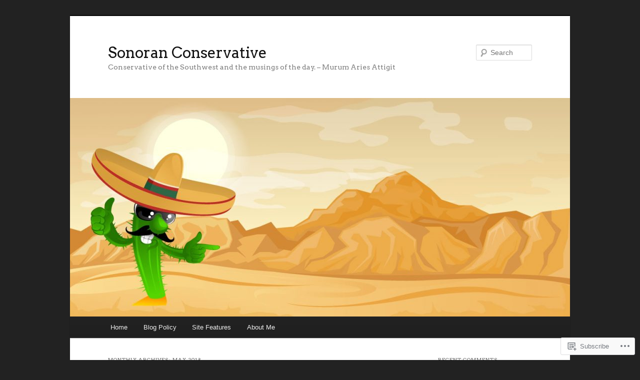

--- FILE ---
content_type: text/html; charset=UTF-8
request_url: https://sonoranconservative.com/2018/05/
body_size: 22846
content:
<!DOCTYPE html>
<!--[if IE 6]>
<html id="ie6" lang="en">
<![endif]-->
<!--[if IE 7]>
<html id="ie7" lang="en">
<![endif]-->
<!--[if IE 8]>
<html id="ie8" lang="en">
<![endif]-->
<!--[if !(IE 6) & !(IE 7) & !(IE 8)]><!-->
<html lang="en">
<!--<![endif]-->
<head>
<meta charset="UTF-8" />
<meta name="viewport" content="width=device-width" />
<title>
May | 2018 | Sonoran Conservative	</title>
<link rel="profile" href="https://gmpg.org/xfn/11" />
<link rel="stylesheet" type="text/css" media="all" href="https://s0.wp.com/wp-content/themes/pub/twentyeleven/style.css?m=1741693348i&amp;ver=20190507" />
<link rel="pingback" href="https://sonoranconservative.com/xmlrpc.php">
<!--[if lt IE 9]>
<script src="https://s0.wp.com/wp-content/themes/pub/twentyeleven/js/html5.js?m=1394055389i&amp;ver=3.7.0" type="text/javascript"></script>
<![endif]-->
<script type="text/javascript">
  WebFontConfig = {"google":{"families":["Arvo:r:latin,latin-ext"]},"api_url":"https:\/\/fonts-api.wp.com\/css"};
  (function() {
    var wf = document.createElement('script');
    wf.src = '/wp-content/plugins/custom-fonts/js/webfont.js';
    wf.type = 'text/javascript';
    wf.async = 'true';
    var s = document.getElementsByTagName('script')[0];
    s.parentNode.insertBefore(wf, s);
	})();
</script><style id="jetpack-custom-fonts-css">.wf-active #site-title{font-family:"Arvo",serif;font-style:normal;font-weight:400}.wf-active #site-title a{font-weight:400;font-style:normal}@media print{.wf-active #site-title a{font-style:normal;font-weight:400}}.wf-active h1, .wf-active h2, .wf-active h3, .wf-active h4, .wf-active h5, .wf-active h6{font-family:"Arvo",serif;font-style:normal;font-weight:400}.wf-active .page-title{font-weight:400;font-style:normal}.wf-active .entry-title{font-weight:400;font-style:normal}.wf-active .comment-content h1, .wf-active .comment-content h2, .wf-active .entry-content h1, .wf-active .entry-content h2{font-weight:400;font-style:normal}.wf-active .comment-content h3, .wf-active .entry-content h3{font-style:normal;font-weight:400}.wf-active #author-description h2{font-weight:400;font-style:normal}.wf-active .singular .entry-title{font-weight:400;font-style:normal}.wf-active .error404 .widgettitle{font-style:normal;font-weight:400}.wf-active h1.showcase-heading{font-weight:400;font-style:normal}.wf-active section.recent-posts .other-recent-posts .entry-title{font-style:normal;font-weight:400}.wf-active .widget-title{font-weight:400;font-style:normal}.wf-active .widget_twentyeleven_ephemera .widget-entry-title{font-weight:400;font-style:normal}.wf-active #comments-title{font-weight:400;font-style:normal}.wf-active #reply-title{font-weight:400;font-style:normal}@media print{.wf-active .entry-title, .wf-active .singular .entry-title{font-style:normal;font-weight:400}}</style>
<meta name='robots' content='max-image-preview:large' />

<!-- Async WordPress.com Remote Login -->
<script id="wpcom_remote_login_js">
var wpcom_remote_login_extra_auth = '';
function wpcom_remote_login_remove_dom_node_id( element_id ) {
	var dom_node = document.getElementById( element_id );
	if ( dom_node ) { dom_node.parentNode.removeChild( dom_node ); }
}
function wpcom_remote_login_remove_dom_node_classes( class_name ) {
	var dom_nodes = document.querySelectorAll( '.' + class_name );
	for ( var i = 0; i < dom_nodes.length; i++ ) {
		dom_nodes[ i ].parentNode.removeChild( dom_nodes[ i ] );
	}
}
function wpcom_remote_login_final_cleanup() {
	wpcom_remote_login_remove_dom_node_classes( "wpcom_remote_login_msg" );
	wpcom_remote_login_remove_dom_node_id( "wpcom_remote_login_key" );
	wpcom_remote_login_remove_dom_node_id( "wpcom_remote_login_validate" );
	wpcom_remote_login_remove_dom_node_id( "wpcom_remote_login_js" );
	wpcom_remote_login_remove_dom_node_id( "wpcom_request_access_iframe" );
	wpcom_remote_login_remove_dom_node_id( "wpcom_request_access_styles" );
}

// Watch for messages back from the remote login
window.addEventListener( "message", function( e ) {
	if ( e.origin === "https://r-login.wordpress.com" ) {
		var data = {};
		try {
			data = JSON.parse( e.data );
		} catch( e ) {
			wpcom_remote_login_final_cleanup();
			return;
		}

		if ( data.msg === 'LOGIN' ) {
			// Clean up the login check iframe
			wpcom_remote_login_remove_dom_node_id( "wpcom_remote_login_key" );

			var id_regex = new RegExp( /^[0-9]+$/ );
			var token_regex = new RegExp( /^.*|.*|.*$/ );
			if (
				token_regex.test( data.token )
				&& id_regex.test( data.wpcomid )
			) {
				// We have everything we need to ask for a login
				var script = document.createElement( "script" );
				script.setAttribute( "id", "wpcom_remote_login_validate" );
				script.src = '/remote-login.php?wpcom_remote_login=validate'
					+ '&wpcomid=' + data.wpcomid
					+ '&token=' + encodeURIComponent( data.token )
					+ '&host=' + window.location.protocol
					+ '//' + window.location.hostname
					+ '&postid=18580'
					+ '&is_singular=';
				document.body.appendChild( script );
			}

			return;
		}

		// Safari ITP, not logged in, so redirect
		if ( data.msg === 'LOGIN-REDIRECT' ) {
			window.location = 'https://wordpress.com/log-in?redirect_to=' + window.location.href;
			return;
		}

		// Safari ITP, storage access failed, remove the request
		if ( data.msg === 'LOGIN-REMOVE' ) {
			var css_zap = 'html { -webkit-transition: margin-top 1s; transition: margin-top 1s; } /* 9001 */ html { margin-top: 0 !important; } * html body { margin-top: 0 !important; } @media screen and ( max-width: 782px ) { html { margin-top: 0 !important; } * html body { margin-top: 0 !important; } }';
			var style_zap = document.createElement( 'style' );
			style_zap.type = 'text/css';
			style_zap.appendChild( document.createTextNode( css_zap ) );
			document.body.appendChild( style_zap );

			var e = document.getElementById( 'wpcom_request_access_iframe' );
			e.parentNode.removeChild( e );

			document.cookie = 'wordpress_com_login_access=denied; path=/; max-age=31536000';

			return;
		}

		// Safari ITP
		if ( data.msg === 'REQUEST_ACCESS' ) {
			console.log( 'request access: safari' );

			// Check ITP iframe enable/disable knob
			if ( wpcom_remote_login_extra_auth !== 'safari_itp_iframe' ) {
				return;
			}

			// If we are in a "private window" there is no ITP.
			var private_window = false;
			try {
				var opendb = window.openDatabase( null, null, null, null );
			} catch( e ) {
				private_window = true;
			}

			if ( private_window ) {
				console.log( 'private window' );
				return;
			}

			var iframe = document.createElement( 'iframe' );
			iframe.id = 'wpcom_request_access_iframe';
			iframe.setAttribute( 'scrolling', 'no' );
			iframe.setAttribute( 'sandbox', 'allow-storage-access-by-user-activation allow-scripts allow-same-origin allow-top-navigation-by-user-activation' );
			iframe.src = 'https://r-login.wordpress.com/remote-login.php?wpcom_remote_login=request_access&origin=' + encodeURIComponent( data.origin ) + '&wpcomid=' + encodeURIComponent( data.wpcomid );

			var css = 'html { -webkit-transition: margin-top 1s; transition: margin-top 1s; } /* 9001 */ html { margin-top: 46px !important; } * html body { margin-top: 46px !important; } @media screen and ( max-width: 660px ) { html { margin-top: 71px !important; } * html body { margin-top: 71px !important; } #wpcom_request_access_iframe { display: block; height: 71px !important; } } #wpcom_request_access_iframe { border: 0px; height: 46px; position: fixed; top: 0; left: 0; width: 100%; min-width: 100%; z-index: 99999; background: #23282d; } ';

			var style = document.createElement( 'style' );
			style.type = 'text/css';
			style.id = 'wpcom_request_access_styles';
			style.appendChild( document.createTextNode( css ) );
			document.body.appendChild( style );

			document.body.appendChild( iframe );
		}

		if ( data.msg === 'DONE' ) {
			wpcom_remote_login_final_cleanup();
		}
	}
}, false );

// Inject the remote login iframe after the page has had a chance to load
// more critical resources
window.addEventListener( "DOMContentLoaded", function( e ) {
	var iframe = document.createElement( "iframe" );
	iframe.style.display = "none";
	iframe.setAttribute( "scrolling", "no" );
	iframe.setAttribute( "id", "wpcom_remote_login_key" );
	iframe.src = "https://r-login.wordpress.com/remote-login.php"
		+ "?wpcom_remote_login=key"
		+ "&origin=aHR0cHM6Ly9zb25vcmFuY29uc2VydmF0aXZlLmNvbQ%3D%3D"
		+ "&wpcomid=82806025"
		+ "&time=" + Math.floor( Date.now() / 1000 );
	document.body.appendChild( iframe );
}, false );
</script>
<link rel='dns-prefetch' href='//s0.wp.com' />
<link rel="alternate" type="application/rss+xml" title="Sonoran Conservative &raquo; Feed" href="https://sonoranconservative.com/feed/" />
<link rel="alternate" type="application/rss+xml" title="Sonoran Conservative &raquo; Comments Feed" href="https://sonoranconservative.com/comments/feed/" />
	<script type="text/javascript">
		/* <![CDATA[ */
		function addLoadEvent(func) {
			var oldonload = window.onload;
			if (typeof window.onload != 'function') {
				window.onload = func;
			} else {
				window.onload = function () {
					oldonload();
					func();
				}
			}
		}
		/* ]]> */
	</script>
	<link crossorigin='anonymous' rel='stylesheet' id='all-css-0-1' href='/wp-content/mu-plugins/jetpack-plugin/sun/modules/infinite-scroll/infinity.css?m=1753279645i&cssminify=yes' type='text/css' media='all' />
<style id='wp-emoji-styles-inline-css'>

	img.wp-smiley, img.emoji {
		display: inline !important;
		border: none !important;
		box-shadow: none !important;
		height: 1em !important;
		width: 1em !important;
		margin: 0 0.07em !important;
		vertical-align: -0.1em !important;
		background: none !important;
		padding: 0 !important;
	}
/*# sourceURL=wp-emoji-styles-inline-css */
</style>
<link crossorigin='anonymous' rel='stylesheet' id='all-css-2-1' href='/wp-content/plugins/gutenberg-core/v22.2.0/build/styles/block-library/style.css?m=1764855221i&cssminify=yes' type='text/css' media='all' />
<style id='wp-block-library-inline-css'>
.has-text-align-justify {
	text-align:justify;
}
.has-text-align-justify{text-align:justify;}

/*# sourceURL=wp-block-library-inline-css */
</style><style id='wp-block-archives-inline-css'>
.wp-block-archives{box-sizing:border-box}.wp-block-archives-dropdown label{display:block}
/*# sourceURL=/wp-content/plugins/gutenberg-core/v22.2.0/build/styles/block-library/archives/style.css */
</style>
<style id='global-styles-inline-css'>
:root{--wp--preset--aspect-ratio--square: 1;--wp--preset--aspect-ratio--4-3: 4/3;--wp--preset--aspect-ratio--3-4: 3/4;--wp--preset--aspect-ratio--3-2: 3/2;--wp--preset--aspect-ratio--2-3: 2/3;--wp--preset--aspect-ratio--16-9: 16/9;--wp--preset--aspect-ratio--9-16: 9/16;--wp--preset--color--black: #000;--wp--preset--color--cyan-bluish-gray: #abb8c3;--wp--preset--color--white: #fff;--wp--preset--color--pale-pink: #f78da7;--wp--preset--color--vivid-red: #cf2e2e;--wp--preset--color--luminous-vivid-orange: #ff6900;--wp--preset--color--luminous-vivid-amber: #fcb900;--wp--preset--color--light-green-cyan: #7bdcb5;--wp--preset--color--vivid-green-cyan: #00d084;--wp--preset--color--pale-cyan-blue: #8ed1fc;--wp--preset--color--vivid-cyan-blue: #0693e3;--wp--preset--color--vivid-purple: #9b51e0;--wp--preset--color--blue: #1982d1;--wp--preset--color--dark-gray: #373737;--wp--preset--color--medium-gray: #666;--wp--preset--color--light-gray: #e2e2e2;--wp--preset--gradient--vivid-cyan-blue-to-vivid-purple: linear-gradient(135deg,rgb(6,147,227) 0%,rgb(155,81,224) 100%);--wp--preset--gradient--light-green-cyan-to-vivid-green-cyan: linear-gradient(135deg,rgb(122,220,180) 0%,rgb(0,208,130) 100%);--wp--preset--gradient--luminous-vivid-amber-to-luminous-vivid-orange: linear-gradient(135deg,rgb(252,185,0) 0%,rgb(255,105,0) 100%);--wp--preset--gradient--luminous-vivid-orange-to-vivid-red: linear-gradient(135deg,rgb(255,105,0) 0%,rgb(207,46,46) 100%);--wp--preset--gradient--very-light-gray-to-cyan-bluish-gray: linear-gradient(135deg,rgb(238,238,238) 0%,rgb(169,184,195) 100%);--wp--preset--gradient--cool-to-warm-spectrum: linear-gradient(135deg,rgb(74,234,220) 0%,rgb(151,120,209) 20%,rgb(207,42,186) 40%,rgb(238,44,130) 60%,rgb(251,105,98) 80%,rgb(254,248,76) 100%);--wp--preset--gradient--blush-light-purple: linear-gradient(135deg,rgb(255,206,236) 0%,rgb(152,150,240) 100%);--wp--preset--gradient--blush-bordeaux: linear-gradient(135deg,rgb(254,205,165) 0%,rgb(254,45,45) 50%,rgb(107,0,62) 100%);--wp--preset--gradient--luminous-dusk: linear-gradient(135deg,rgb(255,203,112) 0%,rgb(199,81,192) 50%,rgb(65,88,208) 100%);--wp--preset--gradient--pale-ocean: linear-gradient(135deg,rgb(255,245,203) 0%,rgb(182,227,212) 50%,rgb(51,167,181) 100%);--wp--preset--gradient--electric-grass: linear-gradient(135deg,rgb(202,248,128) 0%,rgb(113,206,126) 100%);--wp--preset--gradient--midnight: linear-gradient(135deg,rgb(2,3,129) 0%,rgb(40,116,252) 100%);--wp--preset--font-size--small: 13px;--wp--preset--font-size--medium: 20px;--wp--preset--font-size--large: 36px;--wp--preset--font-size--x-large: 42px;--wp--preset--font-family--albert-sans: 'Albert Sans', sans-serif;--wp--preset--font-family--alegreya: Alegreya, serif;--wp--preset--font-family--arvo: Arvo, serif;--wp--preset--font-family--bodoni-moda: 'Bodoni Moda', serif;--wp--preset--font-family--bricolage-grotesque: 'Bricolage Grotesque', sans-serif;--wp--preset--font-family--cabin: Cabin, sans-serif;--wp--preset--font-family--chivo: Chivo, sans-serif;--wp--preset--font-family--commissioner: Commissioner, sans-serif;--wp--preset--font-family--cormorant: Cormorant, serif;--wp--preset--font-family--courier-prime: 'Courier Prime', monospace;--wp--preset--font-family--crimson-pro: 'Crimson Pro', serif;--wp--preset--font-family--dm-mono: 'DM Mono', monospace;--wp--preset--font-family--dm-sans: 'DM Sans', sans-serif;--wp--preset--font-family--dm-serif-display: 'DM Serif Display', serif;--wp--preset--font-family--domine: Domine, serif;--wp--preset--font-family--eb-garamond: 'EB Garamond', serif;--wp--preset--font-family--epilogue: Epilogue, sans-serif;--wp--preset--font-family--fahkwang: Fahkwang, sans-serif;--wp--preset--font-family--figtree: Figtree, sans-serif;--wp--preset--font-family--fira-sans: 'Fira Sans', sans-serif;--wp--preset--font-family--fjalla-one: 'Fjalla One', sans-serif;--wp--preset--font-family--fraunces: Fraunces, serif;--wp--preset--font-family--gabarito: Gabarito, system-ui;--wp--preset--font-family--ibm-plex-mono: 'IBM Plex Mono', monospace;--wp--preset--font-family--ibm-plex-sans: 'IBM Plex Sans', sans-serif;--wp--preset--font-family--ibarra-real-nova: 'Ibarra Real Nova', serif;--wp--preset--font-family--instrument-serif: 'Instrument Serif', serif;--wp--preset--font-family--inter: Inter, sans-serif;--wp--preset--font-family--josefin-sans: 'Josefin Sans', sans-serif;--wp--preset--font-family--jost: Jost, sans-serif;--wp--preset--font-family--libre-baskerville: 'Libre Baskerville', serif;--wp--preset--font-family--libre-franklin: 'Libre Franklin', sans-serif;--wp--preset--font-family--literata: Literata, serif;--wp--preset--font-family--lora: Lora, serif;--wp--preset--font-family--merriweather: Merriweather, serif;--wp--preset--font-family--montserrat: Montserrat, sans-serif;--wp--preset--font-family--newsreader: Newsreader, serif;--wp--preset--font-family--noto-sans-mono: 'Noto Sans Mono', sans-serif;--wp--preset--font-family--nunito: Nunito, sans-serif;--wp--preset--font-family--open-sans: 'Open Sans', sans-serif;--wp--preset--font-family--overpass: Overpass, sans-serif;--wp--preset--font-family--pt-serif: 'PT Serif', serif;--wp--preset--font-family--petrona: Petrona, serif;--wp--preset--font-family--piazzolla: Piazzolla, serif;--wp--preset--font-family--playfair-display: 'Playfair Display', serif;--wp--preset--font-family--plus-jakarta-sans: 'Plus Jakarta Sans', sans-serif;--wp--preset--font-family--poppins: Poppins, sans-serif;--wp--preset--font-family--raleway: Raleway, sans-serif;--wp--preset--font-family--roboto: Roboto, sans-serif;--wp--preset--font-family--roboto-slab: 'Roboto Slab', serif;--wp--preset--font-family--rubik: Rubik, sans-serif;--wp--preset--font-family--rufina: Rufina, serif;--wp--preset--font-family--sora: Sora, sans-serif;--wp--preset--font-family--source-sans-3: 'Source Sans 3', sans-serif;--wp--preset--font-family--source-serif-4: 'Source Serif 4', serif;--wp--preset--font-family--space-mono: 'Space Mono', monospace;--wp--preset--font-family--syne: Syne, sans-serif;--wp--preset--font-family--texturina: Texturina, serif;--wp--preset--font-family--urbanist: Urbanist, sans-serif;--wp--preset--font-family--work-sans: 'Work Sans', sans-serif;--wp--preset--spacing--20: 0.44rem;--wp--preset--spacing--30: 0.67rem;--wp--preset--spacing--40: 1rem;--wp--preset--spacing--50: 1.5rem;--wp--preset--spacing--60: 2.25rem;--wp--preset--spacing--70: 3.38rem;--wp--preset--spacing--80: 5.06rem;--wp--preset--shadow--natural: 6px 6px 9px rgba(0, 0, 0, 0.2);--wp--preset--shadow--deep: 12px 12px 50px rgba(0, 0, 0, 0.4);--wp--preset--shadow--sharp: 6px 6px 0px rgba(0, 0, 0, 0.2);--wp--preset--shadow--outlined: 6px 6px 0px -3px rgb(255, 255, 255), 6px 6px rgb(0, 0, 0);--wp--preset--shadow--crisp: 6px 6px 0px rgb(0, 0, 0);}:where(.is-layout-flex){gap: 0.5em;}:where(.is-layout-grid){gap: 0.5em;}body .is-layout-flex{display: flex;}.is-layout-flex{flex-wrap: wrap;align-items: center;}.is-layout-flex > :is(*, div){margin: 0;}body .is-layout-grid{display: grid;}.is-layout-grid > :is(*, div){margin: 0;}:where(.wp-block-columns.is-layout-flex){gap: 2em;}:where(.wp-block-columns.is-layout-grid){gap: 2em;}:where(.wp-block-post-template.is-layout-flex){gap: 1.25em;}:where(.wp-block-post-template.is-layout-grid){gap: 1.25em;}.has-black-color{color: var(--wp--preset--color--black) !important;}.has-cyan-bluish-gray-color{color: var(--wp--preset--color--cyan-bluish-gray) !important;}.has-white-color{color: var(--wp--preset--color--white) !important;}.has-pale-pink-color{color: var(--wp--preset--color--pale-pink) !important;}.has-vivid-red-color{color: var(--wp--preset--color--vivid-red) !important;}.has-luminous-vivid-orange-color{color: var(--wp--preset--color--luminous-vivid-orange) !important;}.has-luminous-vivid-amber-color{color: var(--wp--preset--color--luminous-vivid-amber) !important;}.has-light-green-cyan-color{color: var(--wp--preset--color--light-green-cyan) !important;}.has-vivid-green-cyan-color{color: var(--wp--preset--color--vivid-green-cyan) !important;}.has-pale-cyan-blue-color{color: var(--wp--preset--color--pale-cyan-blue) !important;}.has-vivid-cyan-blue-color{color: var(--wp--preset--color--vivid-cyan-blue) !important;}.has-vivid-purple-color{color: var(--wp--preset--color--vivid-purple) !important;}.has-black-background-color{background-color: var(--wp--preset--color--black) !important;}.has-cyan-bluish-gray-background-color{background-color: var(--wp--preset--color--cyan-bluish-gray) !important;}.has-white-background-color{background-color: var(--wp--preset--color--white) !important;}.has-pale-pink-background-color{background-color: var(--wp--preset--color--pale-pink) !important;}.has-vivid-red-background-color{background-color: var(--wp--preset--color--vivid-red) !important;}.has-luminous-vivid-orange-background-color{background-color: var(--wp--preset--color--luminous-vivid-orange) !important;}.has-luminous-vivid-amber-background-color{background-color: var(--wp--preset--color--luminous-vivid-amber) !important;}.has-light-green-cyan-background-color{background-color: var(--wp--preset--color--light-green-cyan) !important;}.has-vivid-green-cyan-background-color{background-color: var(--wp--preset--color--vivid-green-cyan) !important;}.has-pale-cyan-blue-background-color{background-color: var(--wp--preset--color--pale-cyan-blue) !important;}.has-vivid-cyan-blue-background-color{background-color: var(--wp--preset--color--vivid-cyan-blue) !important;}.has-vivid-purple-background-color{background-color: var(--wp--preset--color--vivid-purple) !important;}.has-black-border-color{border-color: var(--wp--preset--color--black) !important;}.has-cyan-bluish-gray-border-color{border-color: var(--wp--preset--color--cyan-bluish-gray) !important;}.has-white-border-color{border-color: var(--wp--preset--color--white) !important;}.has-pale-pink-border-color{border-color: var(--wp--preset--color--pale-pink) !important;}.has-vivid-red-border-color{border-color: var(--wp--preset--color--vivid-red) !important;}.has-luminous-vivid-orange-border-color{border-color: var(--wp--preset--color--luminous-vivid-orange) !important;}.has-luminous-vivid-amber-border-color{border-color: var(--wp--preset--color--luminous-vivid-amber) !important;}.has-light-green-cyan-border-color{border-color: var(--wp--preset--color--light-green-cyan) !important;}.has-vivid-green-cyan-border-color{border-color: var(--wp--preset--color--vivid-green-cyan) !important;}.has-pale-cyan-blue-border-color{border-color: var(--wp--preset--color--pale-cyan-blue) !important;}.has-vivid-cyan-blue-border-color{border-color: var(--wp--preset--color--vivid-cyan-blue) !important;}.has-vivid-purple-border-color{border-color: var(--wp--preset--color--vivid-purple) !important;}.has-vivid-cyan-blue-to-vivid-purple-gradient-background{background: var(--wp--preset--gradient--vivid-cyan-blue-to-vivid-purple) !important;}.has-light-green-cyan-to-vivid-green-cyan-gradient-background{background: var(--wp--preset--gradient--light-green-cyan-to-vivid-green-cyan) !important;}.has-luminous-vivid-amber-to-luminous-vivid-orange-gradient-background{background: var(--wp--preset--gradient--luminous-vivid-amber-to-luminous-vivid-orange) !important;}.has-luminous-vivid-orange-to-vivid-red-gradient-background{background: var(--wp--preset--gradient--luminous-vivid-orange-to-vivid-red) !important;}.has-very-light-gray-to-cyan-bluish-gray-gradient-background{background: var(--wp--preset--gradient--very-light-gray-to-cyan-bluish-gray) !important;}.has-cool-to-warm-spectrum-gradient-background{background: var(--wp--preset--gradient--cool-to-warm-spectrum) !important;}.has-blush-light-purple-gradient-background{background: var(--wp--preset--gradient--blush-light-purple) !important;}.has-blush-bordeaux-gradient-background{background: var(--wp--preset--gradient--blush-bordeaux) !important;}.has-luminous-dusk-gradient-background{background: var(--wp--preset--gradient--luminous-dusk) !important;}.has-pale-ocean-gradient-background{background: var(--wp--preset--gradient--pale-ocean) !important;}.has-electric-grass-gradient-background{background: var(--wp--preset--gradient--electric-grass) !important;}.has-midnight-gradient-background{background: var(--wp--preset--gradient--midnight) !important;}.has-small-font-size{font-size: var(--wp--preset--font-size--small) !important;}.has-medium-font-size{font-size: var(--wp--preset--font-size--medium) !important;}.has-large-font-size{font-size: var(--wp--preset--font-size--large) !important;}.has-x-large-font-size{font-size: var(--wp--preset--font-size--x-large) !important;}.has-albert-sans-font-family{font-family: var(--wp--preset--font-family--albert-sans) !important;}.has-alegreya-font-family{font-family: var(--wp--preset--font-family--alegreya) !important;}.has-arvo-font-family{font-family: var(--wp--preset--font-family--arvo) !important;}.has-bodoni-moda-font-family{font-family: var(--wp--preset--font-family--bodoni-moda) !important;}.has-bricolage-grotesque-font-family{font-family: var(--wp--preset--font-family--bricolage-grotesque) !important;}.has-cabin-font-family{font-family: var(--wp--preset--font-family--cabin) !important;}.has-chivo-font-family{font-family: var(--wp--preset--font-family--chivo) !important;}.has-commissioner-font-family{font-family: var(--wp--preset--font-family--commissioner) !important;}.has-cormorant-font-family{font-family: var(--wp--preset--font-family--cormorant) !important;}.has-courier-prime-font-family{font-family: var(--wp--preset--font-family--courier-prime) !important;}.has-crimson-pro-font-family{font-family: var(--wp--preset--font-family--crimson-pro) !important;}.has-dm-mono-font-family{font-family: var(--wp--preset--font-family--dm-mono) !important;}.has-dm-sans-font-family{font-family: var(--wp--preset--font-family--dm-sans) !important;}.has-dm-serif-display-font-family{font-family: var(--wp--preset--font-family--dm-serif-display) !important;}.has-domine-font-family{font-family: var(--wp--preset--font-family--domine) !important;}.has-eb-garamond-font-family{font-family: var(--wp--preset--font-family--eb-garamond) !important;}.has-epilogue-font-family{font-family: var(--wp--preset--font-family--epilogue) !important;}.has-fahkwang-font-family{font-family: var(--wp--preset--font-family--fahkwang) !important;}.has-figtree-font-family{font-family: var(--wp--preset--font-family--figtree) !important;}.has-fira-sans-font-family{font-family: var(--wp--preset--font-family--fira-sans) !important;}.has-fjalla-one-font-family{font-family: var(--wp--preset--font-family--fjalla-one) !important;}.has-fraunces-font-family{font-family: var(--wp--preset--font-family--fraunces) !important;}.has-gabarito-font-family{font-family: var(--wp--preset--font-family--gabarito) !important;}.has-ibm-plex-mono-font-family{font-family: var(--wp--preset--font-family--ibm-plex-mono) !important;}.has-ibm-plex-sans-font-family{font-family: var(--wp--preset--font-family--ibm-plex-sans) !important;}.has-ibarra-real-nova-font-family{font-family: var(--wp--preset--font-family--ibarra-real-nova) !important;}.has-instrument-serif-font-family{font-family: var(--wp--preset--font-family--instrument-serif) !important;}.has-inter-font-family{font-family: var(--wp--preset--font-family--inter) !important;}.has-josefin-sans-font-family{font-family: var(--wp--preset--font-family--josefin-sans) !important;}.has-jost-font-family{font-family: var(--wp--preset--font-family--jost) !important;}.has-libre-baskerville-font-family{font-family: var(--wp--preset--font-family--libre-baskerville) !important;}.has-libre-franklin-font-family{font-family: var(--wp--preset--font-family--libre-franklin) !important;}.has-literata-font-family{font-family: var(--wp--preset--font-family--literata) !important;}.has-lora-font-family{font-family: var(--wp--preset--font-family--lora) !important;}.has-merriweather-font-family{font-family: var(--wp--preset--font-family--merriweather) !important;}.has-montserrat-font-family{font-family: var(--wp--preset--font-family--montserrat) !important;}.has-newsreader-font-family{font-family: var(--wp--preset--font-family--newsreader) !important;}.has-noto-sans-mono-font-family{font-family: var(--wp--preset--font-family--noto-sans-mono) !important;}.has-nunito-font-family{font-family: var(--wp--preset--font-family--nunito) !important;}.has-open-sans-font-family{font-family: var(--wp--preset--font-family--open-sans) !important;}.has-overpass-font-family{font-family: var(--wp--preset--font-family--overpass) !important;}.has-pt-serif-font-family{font-family: var(--wp--preset--font-family--pt-serif) !important;}.has-petrona-font-family{font-family: var(--wp--preset--font-family--petrona) !important;}.has-piazzolla-font-family{font-family: var(--wp--preset--font-family--piazzolla) !important;}.has-playfair-display-font-family{font-family: var(--wp--preset--font-family--playfair-display) !important;}.has-plus-jakarta-sans-font-family{font-family: var(--wp--preset--font-family--plus-jakarta-sans) !important;}.has-poppins-font-family{font-family: var(--wp--preset--font-family--poppins) !important;}.has-raleway-font-family{font-family: var(--wp--preset--font-family--raleway) !important;}.has-roboto-font-family{font-family: var(--wp--preset--font-family--roboto) !important;}.has-roboto-slab-font-family{font-family: var(--wp--preset--font-family--roboto-slab) !important;}.has-rubik-font-family{font-family: var(--wp--preset--font-family--rubik) !important;}.has-rufina-font-family{font-family: var(--wp--preset--font-family--rufina) !important;}.has-sora-font-family{font-family: var(--wp--preset--font-family--sora) !important;}.has-source-sans-3-font-family{font-family: var(--wp--preset--font-family--source-sans-3) !important;}.has-source-serif-4-font-family{font-family: var(--wp--preset--font-family--source-serif-4) !important;}.has-space-mono-font-family{font-family: var(--wp--preset--font-family--space-mono) !important;}.has-syne-font-family{font-family: var(--wp--preset--font-family--syne) !important;}.has-texturina-font-family{font-family: var(--wp--preset--font-family--texturina) !important;}.has-urbanist-font-family{font-family: var(--wp--preset--font-family--urbanist) !important;}.has-work-sans-font-family{font-family: var(--wp--preset--font-family--work-sans) !important;}
/*# sourceURL=global-styles-inline-css */
</style>

<style id='classic-theme-styles-inline-css'>
/*! This file is auto-generated */
.wp-block-button__link{color:#fff;background-color:#32373c;border-radius:9999px;box-shadow:none;text-decoration:none;padding:calc(.667em + 2px) calc(1.333em + 2px);font-size:1.125em}.wp-block-file__button{background:#32373c;color:#fff;text-decoration:none}
/*# sourceURL=/wp-includes/css/classic-themes.min.css */
</style>
<link crossorigin='anonymous' rel='stylesheet' id='all-css-4-1' href='/_static/??-eJyNT1tuwkAMvFAdKxRK+1H1LMnGpIZ9ae0lcPuaUApVpag/lmc0M/bglMGlqBQVs68jR0GXep/cQXDVtK9NC8Ihe4JCx2aNA4v+KED07KlxIk/4EBQq3LMKGR9ypxdFoIE78hRMtmSbeBhJzS63HZROy5ZsZ6DvcyERsBm4BtBPuyV/fFcac+1RJyPO9tORIl5r/Vs+14f58tJrhSx3tHWcC93hkmmkBPZNp5ziLwA733FZsu5Jc+cO3xilRgxpqN4qcNxxZCUQV5L3t2aPrS7JH+G93W6eV9u3l/Vm/wXjec6p&cssminify=yes' type='text/css' media='all' />
<style id='jetpack-global-styles-frontend-style-inline-css'>
:root { --font-headings: unset; --font-base: unset; --font-headings-default: -apple-system,BlinkMacSystemFont,"Segoe UI",Roboto,Oxygen-Sans,Ubuntu,Cantarell,"Helvetica Neue",sans-serif; --font-base-default: -apple-system,BlinkMacSystemFont,"Segoe UI",Roboto,Oxygen-Sans,Ubuntu,Cantarell,"Helvetica Neue",sans-serif;}
/*# sourceURL=jetpack-global-styles-frontend-style-inline-css */
</style>
<link crossorigin='anonymous' rel='stylesheet' id='all-css-6-1' href='/wp-content/themes/h4/global.css?m=1420737423i&cssminify=yes' type='text/css' media='all' />
<script type="text/javascript" id="wpcom-actionbar-placeholder-js-extra">
/* <![CDATA[ */
var actionbardata = {"siteID":"82806025","postID":"0","siteURL":"https://sonoranconservative.com","xhrURL":"https://sonoranconservative.com/wp-admin/admin-ajax.php","nonce":"6dfe660a43","isLoggedIn":"","statusMessage":"","subsEmailDefault":"instantly","proxyScriptUrl":"https://s0.wp.com/wp-content/js/wpcom-proxy-request.js?m=1513050504i&amp;ver=20211021","i18n":{"followedText":"New posts from this site will now appear in your \u003Ca href=\"https://wordpress.com/reader\"\u003EReader\u003C/a\u003E","foldBar":"Collapse this bar","unfoldBar":"Expand this bar","shortLinkCopied":"Shortlink copied to clipboard."}};
//# sourceURL=wpcom-actionbar-placeholder-js-extra
/* ]]> */
</script>
<script type="text/javascript" id="jetpack-mu-wpcom-settings-js-before">
/* <![CDATA[ */
var JETPACK_MU_WPCOM_SETTINGS = {"assetsUrl":"https://s0.wp.com/wp-content/mu-plugins/jetpack-mu-wpcom-plugin/sun/jetpack_vendor/automattic/jetpack-mu-wpcom/src/build/"};
//# sourceURL=jetpack-mu-wpcom-settings-js-before
/* ]]> */
</script>
<script crossorigin='anonymous' type='text/javascript'  src='/wp-content/js/rlt-proxy.js?m=1720530689i'></script>
<script type="text/javascript" id="rlt-proxy-js-after">
/* <![CDATA[ */
	rltInitialize( {"token":null,"iframeOrigins":["https:\/\/widgets.wp.com"]} );
//# sourceURL=rlt-proxy-js-after
/* ]]> */
</script>
<link rel="EditURI" type="application/rsd+xml" title="RSD" href="https://sonoranconservative.wordpress.com/xmlrpc.php?rsd" />
<meta name="generator" content="WordPress.com" />

<!-- Jetpack Open Graph Tags -->
<meta property="og:type" content="website" />
<meta property="og:title" content="May 2018 &#8211; Sonoran Conservative" />
<meta property="og:site_name" content="Sonoran Conservative" />
<meta property="og:image" content="https://sonoranconservative.com/wp-content/uploads/2017/07/logo.png?w=200" />
<meta property="og:image:width" content="200" />
<meta property="og:image:height" content="200" />
<meta property="og:image:alt" content="" />
<meta property="og:locale" content="en_US" />
<meta name="twitter:creator" content="@SonoranConserv" />
<meta name="twitter:site" content="@SonoranConserv" />

<!-- End Jetpack Open Graph Tags -->
<link rel='openid.server' href='https://sonoranconservative.com/?openidserver=1' />
<link rel='openid.delegate' href='https://sonoranconservative.com/' />
<link rel="search" type="application/opensearchdescription+xml" href="https://sonoranconservative.com/osd.xml" title="Sonoran Conservative" />
<link rel="search" type="application/opensearchdescription+xml" href="https://s1.wp.com/opensearch.xml" title="WordPress.com" />
<meta name="theme-color" content="#222222" />
<style type="text/css">.recentcomments a{display:inline !important;padding:0 !important;margin:0 !important;}</style>		<style type="text/css">
			.recentcomments a {
				display: inline !important;
				padding: 0 !important;
				margin: 0 !important;
			}

			table.recentcommentsavatartop img.avatar, table.recentcommentsavatarend img.avatar {
				border: 0px;
				margin: 0;
			}

			table.recentcommentsavatartop a, table.recentcommentsavatarend a {
				border: 0px !important;
				background-color: transparent !important;
			}

			td.recentcommentsavatarend, td.recentcommentsavatartop {
				padding: 0px 0px 1px 0px;
				margin: 0px;
			}

			td.recentcommentstextend {
				border: none !important;
				padding: 0px 0px 2px 10px;
			}

			.rtl td.recentcommentstextend {
				padding: 0px 10px 2px 0px;
			}

			td.recentcommentstexttop {
				border: none;
				padding: 0px 0px 0px 10px;
			}

			.rtl td.recentcommentstexttop {
				padding: 0px 10px 0px 0px;
			}
		</style>
		<meta name="description" content="10 posts published by Sonoran Conservative during May 2018" />
<style type="text/css" id="custom-background-css">
body.custom-background { background-color: #222222; }
</style>
	<style type="text/css" id="custom-colors-css">#access {
	background-image: -webkit-linear-gradient( rgba(0,0,0,0), rgba(0,0,0,0.08) );
	background-image: -moz-linear-gradient( rgba(0,0,0,0), rgba(0,0,0,0.08) );
	background-image: linear-gradient( rgba(0,0,0,0), rgba(0,0,0,0.08) );
	box-shadow: rgba(0, 0, 0, 0.2) 0px 1px 2px;
}
#branding .only-search #s { border-color: #000;}
#branding .only-search #s { border-color: rgba( 0, 0, 0, 0.2 );}
#site-generator { border-color: #000;}
#site-generator { border-color: rgba( 0, 0, 0, 0.1 );}
#branding .only-search #s { background-color: #fff;}
#branding .only-search #s { background-color: rgba( 255, 255, 255, 0.4 );}
#branding .only-search #s:focus { background-color: #fff;}
#branding .only-search #s:focus { background-color: rgba( 255, 255, 255, 0.9 );}
#access a { color: #EEEEEE;}
#access li:hover > a, #access a:focus { color: #373737;}
#branding .only-search #s { color: #373737;}
body { background-color: #222222;}
#site-generator { background-color: #222222;}
#site-generator { background-color: rgba( 34, 34, 34, 0.1 );}
#branding { border-color: #070707;}
#access { background-color: #222222;}
#access li:hover > a, #access a:focus { background: #f9f9f9;}
.entry-title, .entry-title a, .singular .entry-title { color: #222222;}
.entry-title a:hover, .entry-title a:focus { color: #070707;}
a, #site-title a:focus, #site-title a:hover, #site-title a:active, .entry-title a:active, .widget_twentyeleven_ephemera .comments-link a:hover, section.recent-posts .other-recent-posts a[rel="bookmark"]:hover, section.recent-posts .other-recent-posts .comments-link a:hover, .format-image footer.entry-meta a:hover, #site-generator a:hover { color: #AF5612;}
section.recent-posts .other-recent-posts .comments-link a:hover { border-color: #e4741f;}
article.feature-image.small .entry-summary p a:hover, .entry-header .comments-link a:hover, .entry-header .comments-link a:focus, .entry-header .comments-link a:active, .feature-slider a.active { background-color: #e4741f;}
</style>
<link rel="icon" href="https://sonoranconservative.com/wp-content/uploads/2017/07/logo.png?w=32" sizes="32x32" />
<link rel="icon" href="https://sonoranconservative.com/wp-content/uploads/2017/07/logo.png?w=192" sizes="192x192" />
<link rel="apple-touch-icon" href="https://sonoranconservative.com/wp-content/uploads/2017/07/logo.png?w=180" />
<meta name="msapplication-TileImage" content="https://sonoranconservative.com/wp-content/uploads/2017/07/logo.png?w=270" />
			<link rel="stylesheet" id="custom-css-css" type="text/css" href="https://s0.wp.com/?custom-css=1&#038;csblog=5BrD3&#038;cscache=6&#038;csrev=30" />
			<link crossorigin='anonymous' rel='stylesheet' id='all-css-0-3' href='/_static/??-eJydzNEKwjAMheEXsoapc+xCfBSpWRjd0rQ0DWNvL8LmpYiX/+HwwZIdJqkkFaK5zDYGUZioZo/z1qAm8AiC8OSEs4IuIVM5ouoBfgZiGoxJAX1JpsSfzz786dXANLjRM1NZv9Xbv8db07XnU9dfL+30AlHOX2M=&cssminify=yes' type='text/css' media='all' />
</head>

<body class="archive date custom-background wp-embed-responsive wp-theme-pubtwentyeleven customizer-styles-applied single-author two-column right-sidebar jetpack-reblog-enabled custom-colors">
<div class="skip-link"><a class="assistive-text" href="#content">Skip to primary content</a></div><div class="skip-link"><a class="assistive-text" href="#secondary">Skip to secondary content</a></div><div id="page" class="hfeed">
	<header id="branding">
			<hgroup>
				<h1 id="site-title"><span><a href="https://sonoranconservative.com/" rel="home">Sonoran Conservative</a></span></h1>
				<h2 id="site-description">Conservative of the Southwest and the musings of the day. &#8211; Murum Aries Attigit</h2>
			</hgroup>

						<a href="https://sonoranconservative.com/">
									<img src="https://sonoranconservative.com/wp-content/uploads/2017/07/cropped-main_header_1200x5251.jpg" width="1000" height="437" alt="Sonoran Conservative" />
								</a>
			
									<form method="get" id="searchform" action="https://sonoranconservative.com/">
		<label for="s" class="assistive-text">Search</label>
		<input type="text" class="field" name="s" id="s" placeholder="Search" />
		<input type="submit" class="submit" name="submit" id="searchsubmit" value="Search" />
	</form>
			
			<nav id="access">
				<h3 class="assistive-text">Main menu</h3>
				<div class="menu"><ul>
<li ><a href="https://sonoranconservative.com/">Home</a></li><li class="page_item page-item-6"><a href="https://sonoranconservative.com/blog-policy/">Blog Policy</a></li>
<li class="page_item page-item-17734"><a href="https://sonoranconservative.com/site-features/">Site Features</a></li>
<li class="page_item page-item-1"><a href="https://sonoranconservative.com/about/">About Me</a></li>
</ul></div>
			</nav><!-- #access -->
	</header><!-- #branding -->


	<div id="main">

		<section id="primary">
			<div id="content" role="main">

			
				<header class="page-header">
					<h1 class="page-title">
						Monthly Archives: <span>May 2018</span>					</h1>
				</header>

							<nav id="nav-above">
				<h3 class="assistive-text">Post navigation</h3>
				<div class="nav-previous"><a href="https://sonoranconservative.com/2018/05/page/2/" ><span class="meta-nav">&larr;</span> Older posts</a></div>
				<div class="nav-next"></div>
			</nav><!-- #nav-above -->
			
				
					
	<article id="post-18580" class="post-18580 post type-post status-publish format-standard hentry category-cant-make-this-up category-uncategorized tag-abject-failure tag-bill-schmalfeldt">
		<header class="entry-header">
						<h1 class="entry-title"><a href="https://sonoranconservative.com/2018/05/31/ummm-3/" rel="bookmark">Ummm..</a></h1>
			
						<div class="entry-meta">
				<span class="sep">Posted on </span><a href="https://sonoranconservative.com/2018/05/31/ummm-3/" title="7:43 pm" rel="bookmark"><time class="entry-date" datetime="2018-05-31T19:43:38-07:00">May 31, 2018</time></a><span class="by-author"> <span class="sep"> by </span> <span class="author vcard"><a class="url fn n" href="https://sonoranconservative.com/author/mjrodksu/" title="View all posts by Sonoran Conservative" rel="author">Sonoran Conservative</a></span></span>			</div><!-- .entry-meta -->
			
						<div class="comments-link">
				<a href="https://sonoranconservative.com/2018/05/31/ummm-3/#comments">35</a>			</div>
					</header><!-- .entry-header -->

				<div class="entry-content">
			<p><img data-attachment-id="18177" data-permalink="https://sonoranconservative.com/2018/04/16/dumbass-tweet-o-day-34/source-4/" data-orig-file="https://sonoranconservative.com/wp-content/uploads/2018/04/source.gif" data-orig-size="600,338" data-comments-opened="1" data-image-meta="{&quot;aperture&quot;:&quot;0&quot;,&quot;credit&quot;:&quot;&quot;,&quot;camera&quot;:&quot;&quot;,&quot;caption&quot;:&quot;&quot;,&quot;created_timestamp&quot;:&quot;0&quot;,&quot;copyright&quot;:&quot;&quot;,&quot;focal_length&quot;:&quot;0&quot;,&quot;iso&quot;:&quot;0&quot;,&quot;shutter_speed&quot;:&quot;0&quot;,&quot;title&quot;:&quot;&quot;,&quot;orientation&quot;:&quot;0&quot;}" data-image-title="You&amp;#8217;re actually serious" data-image-description="" data-image-caption="" data-medium-file="https://sonoranconservative.com/wp-content/uploads/2018/04/source.gif?w=300" data-large-file="https://sonoranconservative.com/wp-content/uploads/2018/04/source.gif?w=584" class="alignnone size-full wp-image-18177" src="https://sonoranconservative.com/wp-content/uploads/2018/04/source.gif?w=584" alt="source"   srcset="https://sonoranconservative.com/wp-content/uploads/2018/04/source.gif 600w, https://sonoranconservative.com/wp-content/uploads/2018/04/source.gif?w=150&amp;h=85 150w, https://sonoranconservative.com/wp-content/uploads/2018/04/source.gif?w=300&amp;h=169 300w" sizes="(max-width: 600px) 100vw, 600px" /></p>
<p>So after all those threats, he tweets this.</p>
<p> <a href="https://sonoranconservative.com/2018/05/31/ummm-3/#more-18580" class="more-link">Continue reading <span class="meta-nav">&rarr;</span></a></p>
					</div><!-- .entry-content -->
		
		<footer class="entry-meta">
			
									<span class="cat-links">
					<span class="entry-utility-prep entry-utility-prep-cat-links">Posted in</span> <a href="https://sonoranconservative.com/category/cant-make-this-up/" rel="category tag">Can't make this up...</a>, <a href="https://sonoranconservative.com/category/uncategorized/" rel="category tag">Uncategorized</a>			</span>
							
									<span class="sep"> | </span>
								<span class="tag-links">
					<span class="entry-utility-prep entry-utility-prep-tag-links">Tagged</span> <a href="https://sonoranconservative.com/tag/abject-failure/" rel="tag">Abject Failure</a>, <a href="https://sonoranconservative.com/tag/bill-schmalfeldt/" rel="tag">Bill Schmalfeldt</a>			</span>
							
									<span class="sep"> | </span>
						<span class="comments-link"><a href="https://sonoranconservative.com/2018/05/31/ummm-3/#comments"><b>35</b> Replies</a></span>
			
					</footer><!-- .entry-meta -->
	</article><!-- #post-18580 -->

				
					
	<article id="post-18550" class="post-18550 post type-post status-publish format-standard hentry category-fun-fact-of-the-day tag-fun-facts tag-history tag-science">
		<header class="entry-header">
						<h1 class="entry-title"><a href="https://sonoranconservative.com/2018/05/31/fun-fact-of-the-day-302/" rel="bookmark">Fun Fact of the&nbsp;Day</a></h1>
			
						<div class="entry-meta">
				<span class="sep">Posted on </span><a href="https://sonoranconservative.com/2018/05/31/fun-fact-of-the-day-302/" title="5:00 am" rel="bookmark"><time class="entry-date" datetime="2018-05-31T05:00:34-07:00">May 31, 2018</time></a><span class="by-author"> <span class="sep"> by </span> <span class="author vcard"><a class="url fn n" href="https://sonoranconservative.com/author/mjrodksu/" title="View all posts by Sonoran Conservative" rel="author">Sonoran Conservative</a></span></span>			</div><!-- .entry-meta -->
			
						<div class="comments-link">
				<a href="https://sonoranconservative.com/2018/05/31/fun-fact-of-the-day-302/#comments">1</a>			</div>
					</header><!-- .entry-header -->

				<div class="entry-content">
			<p><img data-attachment-id="8442" data-permalink="https://sonoranconservative.com/2017/08/01/fun-fact-of-the-day/fun_fact_of_the_day_banner/" data-orig-file="https://sonoranconservative.com/wp-content/uploads/2017/08/fun_fact_of_the_day_banner.jpg" data-orig-size="800,230" data-comments-opened="1" data-image-meta="{&quot;aperture&quot;:&quot;0&quot;,&quot;credit&quot;:&quot;&quot;,&quot;camera&quot;:&quot;&quot;,&quot;caption&quot;:&quot;&quot;,&quot;created_timestamp&quot;:&quot;0&quot;,&quot;copyright&quot;:&quot;&quot;,&quot;focal_length&quot;:&quot;0&quot;,&quot;iso&quot;:&quot;0&quot;,&quot;shutter_speed&quot;:&quot;0&quot;,&quot;title&quot;:&quot;&quot;,&quot;orientation&quot;:&quot;0&quot;}" data-image-title="fun_fact_of_the_day_banner" data-image-description="" data-image-caption="" data-medium-file="https://sonoranconservative.com/wp-content/uploads/2017/08/fun_fact_of_the_day_banner.jpg?w=300" data-large-file="https://sonoranconservative.com/wp-content/uploads/2017/08/fun_fact_of_the_day_banner.jpg?w=584" class="alignnone size-full wp-image-8442" src="https://sonoranconservative.com/wp-content/uploads/2017/08/fun_fact_of_the_day_banner.jpg?w=584" alt="fun_fact_of_the_day_banner"   srcset="https://sonoranconservative.com/wp-content/uploads/2017/08/fun_fact_of_the_day_banner.jpg 800w, https://sonoranconservative.com/wp-content/uploads/2017/08/fun_fact_of_the_day_banner.jpg?w=150&amp;h=43 150w, https://sonoranconservative.com/wp-content/uploads/2017/08/fun_fact_of_the_day_banner.jpg?w=300&amp;h=86 300w, https://sonoranconservative.com/wp-content/uploads/2017/08/fun_fact_of_the_day_banner.jpg?w=768&amp;h=221 768w" sizes="(max-width: 800px) 100vw, 800px" /></p>
<p>In 2016, a study found that over half of all European men are related to a single Bronze age ruler.</p>
<p><a href="https://www.atlasobscura.com/articles/half-of-european-men-descended-from-a-bronze-age-king" target="_blank" rel="noopener">Source</a></p>
					</div><!-- .entry-content -->
		
		<footer class="entry-meta">
			
									<span class="cat-links">
					<span class="entry-utility-prep entry-utility-prep-cat-links">Posted in</span> <a href="https://sonoranconservative.com/category/fun-fact-of-the-day/" rel="category tag">Fun Fact of the Day</a>			</span>
							
									<span class="sep"> | </span>
								<span class="tag-links">
					<span class="entry-utility-prep entry-utility-prep-tag-links">Tagged</span> <a href="https://sonoranconservative.com/tag/fun-facts/" rel="tag">Fun Facts</a>, <a href="https://sonoranconservative.com/tag/history/" rel="tag">History</a>, <a href="https://sonoranconservative.com/tag/science/" rel="tag">Science</a>			</span>
							
									<span class="sep"> | </span>
						<span class="comments-link"><a href="https://sonoranconservative.com/2018/05/31/fun-fact-of-the-day-302/#comments"><b>1</b> Reply</a></span>
			
					</footer><!-- .entry-meta -->
	</article><!-- #post-18550 -->

				
					
	<article id="post-18536" class="post-18536 post type-post status-publish format-standard hentry category-rule-5 tag-brunette tag-lingerie tag-rule-5">
		<header class="entry-header">
						<h1 class="entry-title"><a href="https://sonoranconservative.com/2018/05/31/rule-5-thursday-35/" rel="bookmark">Rule 5: Thursday</a></h1>
			
						<div class="entry-meta">
				<span class="sep">Posted on </span><a href="https://sonoranconservative.com/2018/05/31/rule-5-thursday-35/" title="2:00 am" rel="bookmark"><time class="entry-date" datetime="2018-05-31T02:00:11-07:00">May 31, 2018</time></a><span class="by-author"> <span class="sep"> by </span> <span class="author vcard"><a class="url fn n" href="https://sonoranconservative.com/author/mjrodksu/" title="View all posts by Sonoran Conservative" rel="author">Sonoran Conservative</a></span></span>			</div><!-- .entry-meta -->
			
						<div class="comments-link">
				<a href="https://sonoranconservative.com/2018/05/31/rule-5-thursday-35/#respond"><span class="leave-reply">Reply</span></a>			</div>
					</header><!-- .entry-header -->

				<div class="entry-content">
			<p>Thoughtful</p>
<p> <a href="https://sonoranconservative.com/2018/05/31/rule-5-thursday-35/#more-18536" class="more-link">Continue reading <span class="meta-nav">&rarr;</span></a></p>
					</div><!-- .entry-content -->
		
		<footer class="entry-meta">
			
									<span class="cat-links">
					<span class="entry-utility-prep entry-utility-prep-cat-links">Posted in</span> <a href="https://sonoranconservative.com/category/rule-5/" rel="category tag">Rule 5</a>			</span>
							
									<span class="sep"> | </span>
								<span class="tag-links">
					<span class="entry-utility-prep entry-utility-prep-tag-links">Tagged</span> <a href="https://sonoranconservative.com/tag/brunette/" rel="tag">Brunette</a>, <a href="https://sonoranconservative.com/tag/lingerie/" rel="tag">Lingerie</a>, <a href="https://sonoranconservative.com/tag/rule-5/" rel="tag">Rule 5</a>			</span>
							
									<span class="sep"> | </span>
						<span class="comments-link"><a href="https://sonoranconservative.com/2018/05/31/rule-5-thursday-35/#respond"><span class="leave-reply">Leave a reply</span></a></span>
			
					</footer><!-- .entry-meta -->
	</article><!-- #post-18536 -->

				
					
	<article id="post-18558" class="post-18558 post type-post status-publish format-standard hentry category-cant-make-this-up category-uncategorized tag-abject-failure tag-bill-schmalfeldt">
		<header class="entry-header">
						<h1 class="entry-title"><a href="https://sonoranconservative.com/2018/05/30/doom-clock-expires-again/" rel="bookmark">Doom Clock Expires&nbsp;(again)</a></h1>
			
						<div class="entry-meta">
				<span class="sep">Posted on </span><a href="https://sonoranconservative.com/2018/05/30/doom-clock-expires-again/" title="2:00 pm" rel="bookmark"><time class="entry-date" datetime="2018-05-30T14:00:27-07:00">May 30, 2018</time></a><span class="by-author"> <span class="sep"> by </span> <span class="author vcard"><a class="url fn n" href="https://sonoranconservative.com/author/mjrodksu/" title="View all posts by Sonoran Conservative" rel="author">Sonoran Conservative</a></span></span>			</div><!-- .entry-meta -->
			
						<div class="comments-link">
				<a href="https://sonoranconservative.com/2018/05/30/doom-clock-expires-again/#comments">26</a>			</div>
					</header><!-- .entry-header -->

				<div class="entry-content">
			<p><img data-attachment-id="17801" data-permalink="https://sonoranconservative.com/2018/03/13/umm-3/conan-the-barbarian-arnold-1038x576/" data-orig-file="https://sonoranconservative.com/wp-content/uploads/2018/03/conan-the-barbarian-arnold-1038x576.jpg" data-orig-size="1024,568" data-comments-opened="1" data-image-meta="{&quot;aperture&quot;:&quot;0&quot;,&quot;credit&quot;:&quot;&quot;,&quot;camera&quot;:&quot;&quot;,&quot;caption&quot;:&quot;&quot;,&quot;created_timestamp&quot;:&quot;0&quot;,&quot;copyright&quot;:&quot;&quot;,&quot;focal_length&quot;:&quot;0&quot;,&quot;iso&quot;:&quot;0&quot;,&quot;shutter_speed&quot;:&quot;0&quot;,&quot;title&quot;:&quot;&quot;,&quot;orientation&quot;:&quot;0&quot;}" data-image-title="conan-the-barbarian-arnold-1038&amp;#215;576" data-image-description="" data-image-caption="" data-medium-file="https://sonoranconservative.com/wp-content/uploads/2018/03/conan-the-barbarian-arnold-1038x576.jpg?w=300" data-large-file="https://sonoranconservative.com/wp-content/uploads/2018/03/conan-the-barbarian-arnold-1038x576.jpg?w=584" class="alignnone size-full wp-image-17801" src="https://sonoranconservative.com/wp-content/uploads/2018/03/conan-the-barbarian-arnold-1038x576.jpg?w=584" alt="conan-the-barbarian-arnold-1038x576"   srcset="https://sonoranconservative.com/wp-content/uploads/2018/03/conan-the-barbarian-arnold-1038x576.jpg 1024w, https://sonoranconservative.com/wp-content/uploads/2018/03/conan-the-barbarian-arnold-1038x576.jpg?w=150&amp;h=83 150w, https://sonoranconservative.com/wp-content/uploads/2018/03/conan-the-barbarian-arnold-1038x576.jpg?w=300&amp;h=166 300w, https://sonoranconservative.com/wp-content/uploads/2018/03/conan-the-barbarian-arnold-1038x576.jpg?w=768&amp;h=426 768w" sizes="(max-width: 1024px) 100vw, 1024px" /></p>
<p>I wrote this post on a few days ago because I already knew my answer the moment I saw the tweets.</p>
<p> <a href="https://sonoranconservative.com/2018/05/30/doom-clock-expires-again/#more-18558" class="more-link">Continue reading <span class="meta-nav">&rarr;</span></a></p>
					</div><!-- .entry-content -->
		
		<footer class="entry-meta">
			
									<span class="cat-links">
					<span class="entry-utility-prep entry-utility-prep-cat-links">Posted in</span> <a href="https://sonoranconservative.com/category/cant-make-this-up/" rel="category tag">Can't make this up...</a>, <a href="https://sonoranconservative.com/category/uncategorized/" rel="category tag">Uncategorized</a>			</span>
							
									<span class="sep"> | </span>
								<span class="tag-links">
					<span class="entry-utility-prep entry-utility-prep-tag-links">Tagged</span> <a href="https://sonoranconservative.com/tag/abject-failure/" rel="tag">Abject Failure</a>, <a href="https://sonoranconservative.com/tag/bill-schmalfeldt/" rel="tag">Bill Schmalfeldt</a>			</span>
							
									<span class="sep"> | </span>
						<span class="comments-link"><a href="https://sonoranconservative.com/2018/05/30/doom-clock-expires-again/#comments"><b>26</b> Replies</a></span>
			
					</footer><!-- .entry-meta -->
	</article><!-- #post-18558 -->

				
					
	<article id="post-18548" class="post-18548 post type-post status-publish format-standard hentry category-fun-fact-of-the-day tag-fun-facts tag-science">
		<header class="entry-header">
						<h1 class="entry-title"><a href="https://sonoranconservative.com/2018/05/30/fun-fact-of-the-day-301/" rel="bookmark">Fun Fact of the&nbsp;Day</a></h1>
			
						<div class="entry-meta">
				<span class="sep">Posted on </span><a href="https://sonoranconservative.com/2018/05/30/fun-fact-of-the-day-301/" title="5:00 am" rel="bookmark"><time class="entry-date" datetime="2018-05-30T05:00:16-07:00">May 30, 2018</time></a><span class="by-author"> <span class="sep"> by </span> <span class="author vcard"><a class="url fn n" href="https://sonoranconservative.com/author/mjrodksu/" title="View all posts by Sonoran Conservative" rel="author">Sonoran Conservative</a></span></span>			</div><!-- .entry-meta -->
			
						<div class="comments-link">
				<a href="https://sonoranconservative.com/2018/05/30/fun-fact-of-the-day-301/#respond"><span class="leave-reply">Reply</span></a>			</div>
					</header><!-- .entry-header -->

				<div class="entry-content">
			<p><img data-attachment-id="8442" data-permalink="https://sonoranconservative.com/2017/08/01/fun-fact-of-the-day/fun_fact_of_the_day_banner/" data-orig-file="https://sonoranconservative.com/wp-content/uploads/2017/08/fun_fact_of_the_day_banner.jpg" data-orig-size="800,230" data-comments-opened="1" data-image-meta="{&quot;aperture&quot;:&quot;0&quot;,&quot;credit&quot;:&quot;&quot;,&quot;camera&quot;:&quot;&quot;,&quot;caption&quot;:&quot;&quot;,&quot;created_timestamp&quot;:&quot;0&quot;,&quot;copyright&quot;:&quot;&quot;,&quot;focal_length&quot;:&quot;0&quot;,&quot;iso&quot;:&quot;0&quot;,&quot;shutter_speed&quot;:&quot;0&quot;,&quot;title&quot;:&quot;&quot;,&quot;orientation&quot;:&quot;0&quot;}" data-image-title="fun_fact_of_the_day_banner" data-image-description="" data-image-caption="" data-medium-file="https://sonoranconservative.com/wp-content/uploads/2017/08/fun_fact_of_the_day_banner.jpg?w=300" data-large-file="https://sonoranconservative.com/wp-content/uploads/2017/08/fun_fact_of_the_day_banner.jpg?w=584" loading="lazy" class="alignnone size-full wp-image-8442" src="https://sonoranconservative.com/wp-content/uploads/2017/08/fun_fact_of_the_day_banner.jpg?w=584" alt="fun_fact_of_the_day_banner"   srcset="https://sonoranconservative.com/wp-content/uploads/2017/08/fun_fact_of_the_day_banner.jpg 800w, https://sonoranconservative.com/wp-content/uploads/2017/08/fun_fact_of_the_day_banner.jpg?w=150&amp;h=43 150w, https://sonoranconservative.com/wp-content/uploads/2017/08/fun_fact_of_the_day_banner.jpg?w=300&amp;h=86 300w, https://sonoranconservative.com/wp-content/uploads/2017/08/fun_fact_of_the_day_banner.jpg?w=768&amp;h=221 768w" sizes="(max-width: 800px) 100vw, 800px" /></p>
<p>The trap-jaw ant has the fastest bite in the world: its jaws close 2,300 times faster than a blink of an eye.</p>
<p><a href="https://www.berkeley.edu/news/media/releases/2006/08/21_ant.shtml" target="_blank" rel="noopener">Source</a></p>
					</div><!-- .entry-content -->
		
		<footer class="entry-meta">
			
									<span class="cat-links">
					<span class="entry-utility-prep entry-utility-prep-cat-links">Posted in</span> <a href="https://sonoranconservative.com/category/fun-fact-of-the-day/" rel="category tag">Fun Fact of the Day</a>			</span>
							
									<span class="sep"> | </span>
								<span class="tag-links">
					<span class="entry-utility-prep entry-utility-prep-tag-links">Tagged</span> <a href="https://sonoranconservative.com/tag/fun-facts/" rel="tag">Fun Facts</a>, <a href="https://sonoranconservative.com/tag/science/" rel="tag">Science</a>			</span>
							
									<span class="sep"> | </span>
						<span class="comments-link"><a href="https://sonoranconservative.com/2018/05/30/fun-fact-of-the-day-301/#respond"><span class="leave-reply">Leave a reply</span></a></span>
			
					</footer><!-- .entry-meta -->
	</article><!-- #post-18548 -->

				
					
	<article id="post-18534" class="post-18534 post type-post status-publish format-standard hentry category-rule-5 tag-bikini tag-brunette tag-rule-5">
		<header class="entry-header">
						<h1 class="entry-title"><a href="https://sonoranconservative.com/2018/05/30/rule-5-wednesday-36/" rel="bookmark">Rule 5: Wednesday</a></h1>
			
						<div class="entry-meta">
				<span class="sep">Posted on </span><a href="https://sonoranconservative.com/2018/05/30/rule-5-wednesday-36/" title="2:00 am" rel="bookmark"><time class="entry-date" datetime="2018-05-30T02:00:06-07:00">May 30, 2018</time></a><span class="by-author"> <span class="sep"> by </span> <span class="author vcard"><a class="url fn n" href="https://sonoranconservative.com/author/mjrodksu/" title="View all posts by Sonoran Conservative" rel="author">Sonoran Conservative</a></span></span>			</div><!-- .entry-meta -->
			
						<div class="comments-link">
				<a href="https://sonoranconservative.com/2018/05/30/rule-5-wednesday-36/#respond"><span class="leave-reply">Reply</span></a>			</div>
					</header><!-- .entry-header -->

				<div class="entry-content">
			<p>Hump Day</p>
<p> <a href="https://sonoranconservative.com/2018/05/30/rule-5-wednesday-36/#more-18534" class="more-link">Continue reading <span class="meta-nav">&rarr;</span></a></p>
					</div><!-- .entry-content -->
		
		<footer class="entry-meta">
			
									<span class="cat-links">
					<span class="entry-utility-prep entry-utility-prep-cat-links">Posted in</span> <a href="https://sonoranconservative.com/category/rule-5/" rel="category tag">Rule 5</a>			</span>
							
									<span class="sep"> | </span>
								<span class="tag-links">
					<span class="entry-utility-prep entry-utility-prep-tag-links">Tagged</span> <a href="https://sonoranconservative.com/tag/bikini/" rel="tag">Bikini</a>, <a href="https://sonoranconservative.com/tag/brunette/" rel="tag">Brunette</a>, <a href="https://sonoranconservative.com/tag/rule-5/" rel="tag">Rule 5</a>			</span>
							
									<span class="sep"> | </span>
						<span class="comments-link"><a href="https://sonoranconservative.com/2018/05/30/rule-5-wednesday-36/#respond"><span class="leave-reply">Leave a reply</span></a></span>
			
					</footer><!-- .entry-meta -->
	</article><!-- #post-18534 -->

				
					
	<article id="post-18574" class="post-18574 post type-post status-publish format-standard hentry category-cant-make-this-up tag-abject-failure tag-bill-schmalfeldt">
		<header class="entry-header">
						<h1 class="entry-title"><a href="https://sonoranconservative.com/2018/05/29/welp-4/" rel="bookmark">Welp</a></h1>
			
						<div class="entry-meta">
				<span class="sep">Posted on </span><a href="https://sonoranconservative.com/2018/05/29/welp-4/" title="12:52 pm" rel="bookmark"><time class="entry-date" datetime="2018-05-29T12:52:41-07:00">May 29, 2018</time></a><span class="by-author"> <span class="sep"> by </span> <span class="author vcard"><a class="url fn n" href="https://sonoranconservative.com/author/mjrodksu/" title="View all posts by Sonoran Conservative" rel="author">Sonoran Conservative</a></span></span>			</div><!-- .entry-meta -->
			
						<div class="comments-link">
				<a href="https://sonoranconservative.com/2018/05/29/welp-4/#comments">41</a>			</div>
					</header><!-- .entry-header -->

				<div class="entry-content">
			<p><img data-attachment-id="16898" data-permalink="https://sonoranconservative.com/2017/12/11/and-you-wonder-why-the-media-is-biased/giphy3-6/" data-orig-file="https://sonoranconservative.com/wp-content/uploads/2017/12/giphy3.gif" data-orig-size="540,304" data-comments-opened="1" data-image-meta="{&quot;aperture&quot;:&quot;0&quot;,&quot;credit&quot;:&quot;&quot;,&quot;camera&quot;:&quot;&quot;,&quot;caption&quot;:&quot;&quot;,&quot;created_timestamp&quot;:&quot;0&quot;,&quot;copyright&quot;:&quot;&quot;,&quot;focal_length&quot;:&quot;0&quot;,&quot;iso&quot;:&quot;0&quot;,&quot;shutter_speed&quot;:&quot;0&quot;,&quot;title&quot;:&quot;&quot;,&quot;orientation&quot;:&quot;0&quot;}" data-image-title="Crying baby" data-image-description="" data-image-caption="" data-medium-file="https://sonoranconservative.com/wp-content/uploads/2017/12/giphy3.gif?w=300" data-large-file="https://sonoranconservative.com/wp-content/uploads/2017/12/giphy3.gif?w=540" loading="lazy" class="  wp-image-16898 aligncenter" src="https://sonoranconservative.com/wp-content/uploads/2017/12/giphy3.gif?w=597&#038;h=336" alt="giphy3" width="597" height="336" srcset="https://sonoranconservative.com/wp-content/uploads/2017/12/giphy3.gif 540w, https://sonoranconservative.com/wp-content/uploads/2017/12/giphy3.gif?w=150&amp;h=84 150w, https://sonoranconservative.com/wp-content/uploads/2017/12/giphy3.gif?w=300&amp;h=169 300w" sizes="(max-width: 597px) 100vw, 597px" /></p>
<p>I got an email from Schmalfeldt.</p>
<p> <a href="https://sonoranconservative.com/2018/05/29/welp-4/#more-18574" class="more-link">Continue reading <span class="meta-nav">&rarr;</span></a></p>
					</div><!-- .entry-content -->
		
		<footer class="entry-meta">
			
									<span class="cat-links">
					<span class="entry-utility-prep entry-utility-prep-cat-links">Posted in</span> <a href="https://sonoranconservative.com/category/cant-make-this-up/" rel="category tag">Can't make this up...</a>			</span>
							
									<span class="sep"> | </span>
								<span class="tag-links">
					<span class="entry-utility-prep entry-utility-prep-tag-links">Tagged</span> <a href="https://sonoranconservative.com/tag/abject-failure/" rel="tag">Abject Failure</a>, <a href="https://sonoranconservative.com/tag/bill-schmalfeldt/" rel="tag">Bill Schmalfeldt</a>			</span>
							
									<span class="sep"> | </span>
						<span class="comments-link"><a href="https://sonoranconservative.com/2018/05/29/welp-4/#comments"><b>41</b> Replies</a></span>
			
					</footer><!-- .entry-meta -->
	</article><!-- #post-18574 -->

				
					
	<article id="post-18546" class="post-18546 post type-post status-publish format-standard hentry category-fun-fact-of-the-day tag-business tag-fun-facts tag-society">
		<header class="entry-header">
						<h1 class="entry-title"><a href="https://sonoranconservative.com/2018/05/29/fun-fact-of-the-day-300/" rel="bookmark">Fun Fact of the&nbsp;Day</a></h1>
			
						<div class="entry-meta">
				<span class="sep">Posted on </span><a href="https://sonoranconservative.com/2018/05/29/fun-fact-of-the-day-300/" title="5:00 am" rel="bookmark"><time class="entry-date" datetime="2018-05-29T05:00:14-07:00">May 29, 2018</time></a><span class="by-author"> <span class="sep"> by </span> <span class="author vcard"><a class="url fn n" href="https://sonoranconservative.com/author/mjrodksu/" title="View all posts by Sonoran Conservative" rel="author">Sonoran Conservative</a></span></span>			</div><!-- .entry-meta -->
			
						<div class="comments-link">
				<a href="https://sonoranconservative.com/2018/05/29/fun-fact-of-the-day-300/#respond"><span class="leave-reply">Reply</span></a>			</div>
					</header><!-- .entry-header -->

				<div class="entry-content">
			<p><img data-attachment-id="8442" data-permalink="https://sonoranconservative.com/2017/08/01/fun-fact-of-the-day/fun_fact_of_the_day_banner/" data-orig-file="https://sonoranconservative.com/wp-content/uploads/2017/08/fun_fact_of_the_day_banner.jpg" data-orig-size="800,230" data-comments-opened="1" data-image-meta="{&quot;aperture&quot;:&quot;0&quot;,&quot;credit&quot;:&quot;&quot;,&quot;camera&quot;:&quot;&quot;,&quot;caption&quot;:&quot;&quot;,&quot;created_timestamp&quot;:&quot;0&quot;,&quot;copyright&quot;:&quot;&quot;,&quot;focal_length&quot;:&quot;0&quot;,&quot;iso&quot;:&quot;0&quot;,&quot;shutter_speed&quot;:&quot;0&quot;,&quot;title&quot;:&quot;&quot;,&quot;orientation&quot;:&quot;0&quot;}" data-image-title="fun_fact_of_the_day_banner" data-image-description="" data-image-caption="" data-medium-file="https://sonoranconservative.com/wp-content/uploads/2017/08/fun_fact_of_the_day_banner.jpg?w=300" data-large-file="https://sonoranconservative.com/wp-content/uploads/2017/08/fun_fact_of_the_day_banner.jpg?w=584" loading="lazy" class="alignnone size-full wp-image-8442" src="https://sonoranconservative.com/wp-content/uploads/2017/08/fun_fact_of_the_day_banner.jpg?w=584" alt="fun_fact_of_the_day_banner"   srcset="https://sonoranconservative.com/wp-content/uploads/2017/08/fun_fact_of_the_day_banner.jpg 800w, https://sonoranconservative.com/wp-content/uploads/2017/08/fun_fact_of_the_day_banner.jpg?w=150&amp;h=43 150w, https://sonoranconservative.com/wp-content/uploads/2017/08/fun_fact_of_the_day_banner.jpg?w=300&amp;h=86 300w, https://sonoranconservative.com/wp-content/uploads/2017/08/fun_fact_of_the_day_banner.jpg?w=768&amp;h=221 768w" sizes="(max-width: 800px) 100vw, 800px" /></p>
<p>According to a study in 2015, it found that airline tray tables were the dirtiest place on an airplane.</p>
<p><a href="https://wtop.com/travel/2015/09/dirtiest-surface-youll-find-flight-disturbingly-close/" target="_blank" rel="noopener">Source</a></p>
					</div><!-- .entry-content -->
		
		<footer class="entry-meta">
			
									<span class="cat-links">
					<span class="entry-utility-prep entry-utility-prep-cat-links">Posted in</span> <a href="https://sonoranconservative.com/category/fun-fact-of-the-day/" rel="category tag">Fun Fact of the Day</a>			</span>
							
									<span class="sep"> | </span>
								<span class="tag-links">
					<span class="entry-utility-prep entry-utility-prep-tag-links">Tagged</span> <a href="https://sonoranconservative.com/tag/business/" rel="tag">Business</a>, <a href="https://sonoranconservative.com/tag/fun-facts/" rel="tag">Fun Facts</a>, <a href="https://sonoranconservative.com/tag/society/" rel="tag">Society</a>			</span>
							
									<span class="sep"> | </span>
						<span class="comments-link"><a href="https://sonoranconservative.com/2018/05/29/fun-fact-of-the-day-300/#respond"><span class="leave-reply">Leave a reply</span></a></span>
			
					</footer><!-- .entry-meta -->
	</article><!-- #post-18546 -->

				
					
	<article id="post-18532" class="post-18532 post type-post status-publish format-standard hentry category-rule-5 tag-bikini tag-blonde tag-rule-5">
		<header class="entry-header">
						<h1 class="entry-title"><a href="https://sonoranconservative.com/2018/05/29/rule-5-tuesday-34/" rel="bookmark">Rule 5: Tuesday</a></h1>
			
						<div class="entry-meta">
				<span class="sep">Posted on </span><a href="https://sonoranconservative.com/2018/05/29/rule-5-tuesday-34/" title="2:00 am" rel="bookmark"><time class="entry-date" datetime="2018-05-29T02:00:44-07:00">May 29, 2018</time></a><span class="by-author"> <span class="sep"> by </span> <span class="author vcard"><a class="url fn n" href="https://sonoranconservative.com/author/mjrodksu/" title="View all posts by Sonoran Conservative" rel="author">Sonoran Conservative</a></span></span>			</div><!-- .entry-meta -->
			
						<div class="comments-link">
				<a href="https://sonoranconservative.com/2018/05/29/rule-5-tuesday-34/#comments">1</a>			</div>
					</header><!-- .entry-header -->

				<div class="entry-content">
			<p>Tuesday Tease</p>
<p> <a href="https://sonoranconservative.com/2018/05/29/rule-5-tuesday-34/#more-18532" class="more-link">Continue reading <span class="meta-nav">&rarr;</span></a></p>
					</div><!-- .entry-content -->
		
		<footer class="entry-meta">
			
									<span class="cat-links">
					<span class="entry-utility-prep entry-utility-prep-cat-links">Posted in</span> <a href="https://sonoranconservative.com/category/rule-5/" rel="category tag">Rule 5</a>			</span>
							
									<span class="sep"> | </span>
								<span class="tag-links">
					<span class="entry-utility-prep entry-utility-prep-tag-links">Tagged</span> <a href="https://sonoranconservative.com/tag/bikini/" rel="tag">Bikini</a>, <a href="https://sonoranconservative.com/tag/blonde/" rel="tag">Blonde</a>, <a href="https://sonoranconservative.com/tag/rule-5/" rel="tag">Rule 5</a>			</span>
							
									<span class="sep"> | </span>
						<span class="comments-link"><a href="https://sonoranconservative.com/2018/05/29/rule-5-tuesday-34/#comments"><b>1</b> Reply</a></span>
			
					</footer><!-- .entry-meta -->
	</article><!-- #post-18532 -->

				
					
	<article id="post-18569" class="post-18569 post type-post status-publish format-standard hentry category-government category-media tag-dumbass tag-liberals tag-media">
		<header class="entry-header">
						<h1 class="entry-title"><a href="https://sonoranconservative.com/2018/05/28/why-you-cant-trust-the-media/" rel="bookmark">Why you can&#8217;t trust the&nbsp;media</a></h1>
			
						<div class="entry-meta">
				<span class="sep">Posted on </span><a href="https://sonoranconservative.com/2018/05/28/why-you-cant-trust-the-media/" title="6:38 pm" rel="bookmark"><time class="entry-date" datetime="2018-05-28T18:38:44-07:00">May 28, 2018</time></a><span class="by-author"> <span class="sep"> by </span> <span class="author vcard"><a class="url fn n" href="https://sonoranconservative.com/author/mjrodksu/" title="View all posts by Sonoran Conservative" rel="author">Sonoran Conservative</a></span></span>			</div><!-- .entry-meta -->
			
						<div class="comments-link">
				<a href="https://sonoranconservative.com/2018/05/28/why-you-cant-trust-the-media/#comments">3</a>			</div>
					</header><!-- .entry-header -->

				<div class="entry-content">
			<p><img data-attachment-id="15932" data-permalink="https://sonoranconservative.com/2017/11/11/someone-wants-attention/failed/" data-orig-file="https://sonoranconservative.com/wp-content/uploads/2017/11/failed.gif" data-orig-size="500,244" data-comments-opened="1" data-image-meta="{&quot;aperture&quot;:&quot;0&quot;,&quot;credit&quot;:&quot;&quot;,&quot;camera&quot;:&quot;&quot;,&quot;caption&quot;:&quot;&quot;,&quot;created_timestamp&quot;:&quot;0&quot;,&quot;copyright&quot;:&quot;&quot;,&quot;focal_length&quot;:&quot;0&quot;,&quot;iso&quot;:&quot;0&quot;,&quot;shutter_speed&quot;:&quot;0&quot;,&quot;title&quot;:&quot;&quot;,&quot;orientation&quot;:&quot;0&quot;}" data-image-title="Yeah you failed" data-image-description="" data-image-caption="" data-medium-file="https://sonoranconservative.com/wp-content/uploads/2017/11/failed.gif?w=300" data-large-file="https://sonoranconservative.com/wp-content/uploads/2017/11/failed.gif?w=500" loading="lazy" class="  wp-image-15932 aligncenter" src="https://sonoranconservative.com/wp-content/uploads/2017/11/failed.gif?w=557&#038;h=272" alt="failed" width="557" height="272" srcset="https://sonoranconservative.com/wp-content/uploads/2017/11/failed.gif 500w, https://sonoranconservative.com/wp-content/uploads/2017/11/failed.gif?w=150&amp;h=73 150w, https://sonoranconservative.com/wp-content/uploads/2017/11/failed.gif?w=300&amp;h=146 300w" sizes="(max-width: 557px) 100vw, 557px" /></p>
<p>aka &#8211; electing Trump in 2020.</p>
<p> <a href="https://sonoranconservative.com/2018/05/28/why-you-cant-trust-the-media/#more-18569" class="more-link">Continue reading <span class="meta-nav">&rarr;</span></a></p>
					</div><!-- .entry-content -->
		
		<footer class="entry-meta">
			
									<span class="cat-links">
					<span class="entry-utility-prep entry-utility-prep-cat-links">Posted in</span> <a href="https://sonoranconservative.com/category/government/" rel="category tag">Government</a>, <a href="https://sonoranconservative.com/category/media/" rel="category tag">Media</a>			</span>
							
									<span class="sep"> | </span>
								<span class="tag-links">
					<span class="entry-utility-prep entry-utility-prep-tag-links">Tagged</span> <a href="https://sonoranconservative.com/tag/dumbass/" rel="tag">Dumbass</a>, <a href="https://sonoranconservative.com/tag/liberals/" rel="tag">Liberals</a>, <a href="https://sonoranconservative.com/tag/media/" rel="tag">Media</a>			</span>
							
									<span class="sep"> | </span>
						<span class="comments-link"><a href="https://sonoranconservative.com/2018/05/28/why-you-cant-trust-the-media/#comments"><b>3</b> Replies</a></span>
			
					</footer><!-- .entry-meta -->
	</article><!-- #post-18569 -->

				
							<nav id="nav-below">
				<h3 class="assistive-text">Post navigation</h3>
				<div class="nav-previous"><a href="https://sonoranconservative.com/2018/05/page/2/" ><span class="meta-nav">&larr;</span> Older posts</a></div>
				<div class="nav-next"></div>
			</nav><!-- #nav-above -->
			
			
			</div><!-- #content -->
		</section><!-- #primary -->

		<div id="secondary" class="widget-area" role="complementary">
					<aside id="recent-comments-5" class="widget widget_recent_comments"><h3 class="widget-title">Recent Comments</h3>				<table class="recentcommentsavatar" cellspacing="0" cellpadding="0" border="0">
					<tr><td title="Dan Patterson" class="recentcommentsavatartop" style="height:48px; width:48px;"><img referrerpolicy="no-referrer" alt='Dan Patterson&#039;s avatar' src='https://2.gravatar.com/avatar/e81d5f4c3631671ec6856a76c595090aea321c84fe08e063f0da0073c9134c76?s=48&#038;d=identicon&#038;r=PG' srcset='https://2.gravatar.com/avatar/e81d5f4c3631671ec6856a76c595090aea321c84fe08e063f0da0073c9134c76?s=48&#038;d=identicon&#038;r=PG 1x, https://2.gravatar.com/avatar/e81d5f4c3631671ec6856a76c595090aea321c84fe08e063f0da0073c9134c76?s=72&#038;d=identicon&#038;r=PG 1.5x, https://2.gravatar.com/avatar/e81d5f4c3631671ec6856a76c595090aea321c84fe08e063f0da0073c9134c76?s=96&#038;d=identicon&#038;r=PG 2x, https://2.gravatar.com/avatar/e81d5f4c3631671ec6856a76c595090aea321c84fe08e063f0da0073c9134c76?s=144&#038;d=identicon&#038;r=PG 3x, https://2.gravatar.com/avatar/e81d5f4c3631671ec6856a76c595090aea321c84fe08e063f0da0073c9134c76?s=192&#038;d=identicon&#038;r=PG 4x' class='avatar avatar-48' height='48' width='48' loading='lazy' decoding='async' /></td><td class="recentcommentstexttop" style="">Dan Patterson on <a href="https://sonoranconservative.com/2026/01/16/rule-5-friday-387/comment-page-1/#comment-16729">Rule 5: Friday</a></td></tr><tr><td title="Dan Patterson" class="recentcommentsavatarend" style="height:48px; width:48px;"><img referrerpolicy="no-referrer" alt='Dan Patterson&#039;s avatar' src='https://2.gravatar.com/avatar/e81d5f4c3631671ec6856a76c595090aea321c84fe08e063f0da0073c9134c76?s=48&#038;d=identicon&#038;r=PG' srcset='https://2.gravatar.com/avatar/e81d5f4c3631671ec6856a76c595090aea321c84fe08e063f0da0073c9134c76?s=48&#038;d=identicon&#038;r=PG 1x, https://2.gravatar.com/avatar/e81d5f4c3631671ec6856a76c595090aea321c84fe08e063f0da0073c9134c76?s=72&#038;d=identicon&#038;r=PG 1.5x, https://2.gravatar.com/avatar/e81d5f4c3631671ec6856a76c595090aea321c84fe08e063f0da0073c9134c76?s=96&#038;d=identicon&#038;r=PG 2x, https://2.gravatar.com/avatar/e81d5f4c3631671ec6856a76c595090aea321c84fe08e063f0da0073c9134c76?s=144&#038;d=identicon&#038;r=PG 3x, https://2.gravatar.com/avatar/e81d5f4c3631671ec6856a76c595090aea321c84fe08e063f0da0073c9134c76?s=192&#038;d=identicon&#038;r=PG 4x' class='avatar avatar-48' height='48' width='48' loading='lazy' decoding='async' /></td><td class="recentcommentstextend" style="">Dan Patterson on <a href="https://sonoranconservative.com/2026/01/15/rule-5-thursday-385/comment-page-1/#comment-16728">Rule 5: Thursday</a></td></tr><tr><td title="Dan Patterson" class="recentcommentsavatarend" style="height:48px; width:48px;"><img referrerpolicy="no-referrer" alt='Dan Patterson&#039;s avatar' src='https://2.gravatar.com/avatar/e81d5f4c3631671ec6856a76c595090aea321c84fe08e063f0da0073c9134c76?s=48&#038;d=identicon&#038;r=PG' srcset='https://2.gravatar.com/avatar/e81d5f4c3631671ec6856a76c595090aea321c84fe08e063f0da0073c9134c76?s=48&#038;d=identicon&#038;r=PG 1x, https://2.gravatar.com/avatar/e81d5f4c3631671ec6856a76c595090aea321c84fe08e063f0da0073c9134c76?s=72&#038;d=identicon&#038;r=PG 1.5x, https://2.gravatar.com/avatar/e81d5f4c3631671ec6856a76c595090aea321c84fe08e063f0da0073c9134c76?s=96&#038;d=identicon&#038;r=PG 2x, https://2.gravatar.com/avatar/e81d5f4c3631671ec6856a76c595090aea321c84fe08e063f0da0073c9134c76?s=144&#038;d=identicon&#038;r=PG 3x, https://2.gravatar.com/avatar/e81d5f4c3631671ec6856a76c595090aea321c84fe08e063f0da0073c9134c76?s=192&#038;d=identicon&#038;r=PG 4x' class='avatar avatar-48' height='48' width='48' loading='lazy' decoding='async' /></td><td class="recentcommentstextend" style="">Dan Patterson on <a href="https://sonoranconservative.com/2026/01/14/rule-5-wednesday-385/comment-page-1/#comment-16726">Rule 5: Wednesday</a></td></tr><tr><td title="If All You See&#8230; &raquo; Pirate&#039;s Cove" class="recentcommentsavatarend" style="height:48px; width:48px;"><a href="https://www.thepiratescove.us/2026/01/12/if-all-you-see-5340/" rel="nofollow"></a></td><td class="recentcommentstextend" style=""><a href="https://www.thepiratescove.us/2026/01/12/if-all-you-see-5340/" rel="nofollow">If All You See&hellip;</a> on <a href="https://sonoranconservative.com/2026/01/12/rule-5-monday-383/comment-page-1/#comment-16725">Rule 5: Monday</a></td></tr><tr><td title="Dan Patterson" class="recentcommentsavatarend" style="height:48px; width:48px;"><img referrerpolicy="no-referrer" alt='Dan Patterson&#039;s avatar' src='https://2.gravatar.com/avatar/e81d5f4c3631671ec6856a76c595090aea321c84fe08e063f0da0073c9134c76?s=48&#038;d=identicon&#038;r=PG' srcset='https://2.gravatar.com/avatar/e81d5f4c3631671ec6856a76c595090aea321c84fe08e063f0da0073c9134c76?s=48&#038;d=identicon&#038;r=PG 1x, https://2.gravatar.com/avatar/e81d5f4c3631671ec6856a76c595090aea321c84fe08e063f0da0073c9134c76?s=72&#038;d=identicon&#038;r=PG 1.5x, https://2.gravatar.com/avatar/e81d5f4c3631671ec6856a76c595090aea321c84fe08e063f0da0073c9134c76?s=96&#038;d=identicon&#038;r=PG 2x, https://2.gravatar.com/avatar/e81d5f4c3631671ec6856a76c595090aea321c84fe08e063f0da0073c9134c76?s=144&#038;d=identicon&#038;r=PG 3x, https://2.gravatar.com/avatar/e81d5f4c3631671ec6856a76c595090aea321c84fe08e063f0da0073c9134c76?s=192&#038;d=identicon&#038;r=PG 4x' class='avatar avatar-48' height='48' width='48' loading='lazy' decoding='async' /></td><td class="recentcommentstextend" style="">Dan Patterson on <a href="https://sonoranconservative.com/2026/01/12/rule-5-monday-383/comment-page-1/#comment-16724">Rule 5: Monday</a></td></tr>				</table>
				</aside><aside id="text-3" class="widget widget_text"><h3 class="widget-title">Free Speech Patriots</h3>			<div class="textwidget"><p><a href="https://hogewash.com/">Hogewash!</a></p>
<p><a href="https://billysez.wordpress.com/">Billy Sez</a></p>
<p><a href="https://ukuleledave.wordpress.com/">Dave, Dave and Gus, the Artisan Craft Blog</a></p>
<p><a href="http://allergic2bull.blogspot.com/">Allergic to Bull</a></p>
<p><a href="http://theothermccain.com/">The Other McCain</a></p>
<p><a href="https://www.thepiratescove.us">The Pirate&#8217;s Cove</a></p>
<p><a href="https://thedaleygator.com/">The Daily Gator</a></p>
</div>
		</aside><aside id="block-2" class="widget widget_block widget_archive"><ul class="wp-block-archives-list wp-block-archives">	<li><a href='https://sonoranconservative.com/2026/01/'>January 2026</a></li>
	<li><a href='https://sonoranconservative.com/2025/12/'>December 2025</a></li>
	<li><a href='https://sonoranconservative.com/2025/11/'>November 2025</a></li>
	<li><a href='https://sonoranconservative.com/2025/10/'>October 2025</a></li>
	<li><a href='https://sonoranconservative.com/2025/09/'>September 2025</a></li>
	<li><a href='https://sonoranconservative.com/2025/08/'>August 2025</a></li>
	<li><a href='https://sonoranconservative.com/2025/07/'>July 2025</a></li>
	<li><a href='https://sonoranconservative.com/2025/06/'>June 2025</a></li>
	<li><a href='https://sonoranconservative.com/2025/05/'>May 2025</a></li>
	<li><a href='https://sonoranconservative.com/2025/04/'>April 2025</a></li>
	<li><a href='https://sonoranconservative.com/2025/03/'>March 2025</a></li>
	<li><a href='https://sonoranconservative.com/2025/02/'>February 2025</a></li>
	<li><a href='https://sonoranconservative.com/2025/01/'>January 2025</a></li>
	<li><a href='https://sonoranconservative.com/2024/12/'>December 2024</a></li>
	<li><a href='https://sonoranconservative.com/2024/11/'>November 2024</a></li>
	<li><a href='https://sonoranconservative.com/2024/10/'>October 2024</a></li>
	<li><a href='https://sonoranconservative.com/2024/09/'>September 2024</a></li>
	<li><a href='https://sonoranconservative.com/2024/08/'>August 2024</a></li>
	<li><a href='https://sonoranconservative.com/2024/07/'>July 2024</a></li>
	<li><a href='https://sonoranconservative.com/2024/06/'>June 2024</a></li>
	<li><a href='https://sonoranconservative.com/2024/05/'>May 2024</a></li>
	<li><a href='https://sonoranconservative.com/2024/04/'>April 2024</a></li>
	<li><a href='https://sonoranconservative.com/2024/03/'>March 2024</a></li>
	<li><a href='https://sonoranconservative.com/2024/02/'>February 2024</a></li>
	<li><a href='https://sonoranconservative.com/2024/01/'>January 2024</a></li>
	<li><a href='https://sonoranconservative.com/2023/12/'>December 2023</a></li>
	<li><a href='https://sonoranconservative.com/2023/11/'>November 2023</a></li>
	<li><a href='https://sonoranconservative.com/2023/10/'>October 2023</a></li>
	<li><a href='https://sonoranconservative.com/2023/09/'>September 2023</a></li>
	<li><a href='https://sonoranconservative.com/2023/08/'>August 2023</a></li>
	<li><a href='https://sonoranconservative.com/2023/07/'>July 2023</a></li>
	<li><a href='https://sonoranconservative.com/2023/06/'>June 2023</a></li>
	<li><a href='https://sonoranconservative.com/2023/05/'>May 2023</a></li>
	<li><a href='https://sonoranconservative.com/2023/04/'>April 2023</a></li>
	<li><a href='https://sonoranconservative.com/2023/03/'>March 2023</a></li>
	<li><a href='https://sonoranconservative.com/2023/02/'>February 2023</a></li>
	<li><a href='https://sonoranconservative.com/2023/01/'>January 2023</a></li>
	<li><a href='https://sonoranconservative.com/2022/12/'>December 2022</a></li>
	<li><a href='https://sonoranconservative.com/2022/11/'>November 2022</a></li>
	<li><a href='https://sonoranconservative.com/2022/10/'>October 2022</a></li>
	<li><a href='https://sonoranconservative.com/2022/09/'>September 2022</a></li>
	<li><a href='https://sonoranconservative.com/2022/08/'>August 2022</a></li>
	<li><a href='https://sonoranconservative.com/2022/07/'>July 2022</a></li>
	<li><a href='https://sonoranconservative.com/2022/06/'>June 2022</a></li>
	<li><a href='https://sonoranconservative.com/2022/05/'>May 2022</a></li>
	<li><a href='https://sonoranconservative.com/2022/04/'>April 2022</a></li>
	<li><a href='https://sonoranconservative.com/2022/03/'>March 2022</a></li>
	<li><a href='https://sonoranconservative.com/2022/02/'>February 2022</a></li>
	<li><a href='https://sonoranconservative.com/2022/01/'>January 2022</a></li>
	<li><a href='https://sonoranconservative.com/2021/12/'>December 2021</a></li>
	<li><a href='https://sonoranconservative.com/2021/11/'>November 2021</a></li>
	<li><a href='https://sonoranconservative.com/2021/10/'>October 2021</a></li>
	<li><a href='https://sonoranconservative.com/2021/09/'>September 2021</a></li>
	<li><a href='https://sonoranconservative.com/2021/08/'>August 2021</a></li>
	<li><a href='https://sonoranconservative.com/2021/07/'>July 2021</a></li>
	<li><a href='https://sonoranconservative.com/2021/06/'>June 2021</a></li>
	<li><a href='https://sonoranconservative.com/2021/05/'>May 2021</a></li>
	<li><a href='https://sonoranconservative.com/2021/04/'>April 2021</a></li>
	<li><a href='https://sonoranconservative.com/2021/03/'>March 2021</a></li>
	<li><a href='https://sonoranconservative.com/2021/02/'>February 2021</a></li>
	<li><a href='https://sonoranconservative.com/2021/01/'>January 2021</a></li>
	<li><a href='https://sonoranconservative.com/2020/12/'>December 2020</a></li>
	<li><a href='https://sonoranconservative.com/2020/11/'>November 2020</a></li>
	<li><a href='https://sonoranconservative.com/2020/10/'>October 2020</a></li>
	<li><a href='https://sonoranconservative.com/2020/09/'>September 2020</a></li>
	<li><a href='https://sonoranconservative.com/2020/08/'>August 2020</a></li>
	<li><a href='https://sonoranconservative.com/2020/07/'>July 2020</a></li>
	<li><a href='https://sonoranconservative.com/2020/06/'>June 2020</a></li>
	<li><a href='https://sonoranconservative.com/2020/05/'>May 2020</a></li>
	<li><a href='https://sonoranconservative.com/2020/04/'>April 2020</a></li>
	<li><a href='https://sonoranconservative.com/2020/03/'>March 2020</a></li>
	<li><a href='https://sonoranconservative.com/2020/02/'>February 2020</a></li>
	<li><a href='https://sonoranconservative.com/2020/01/'>January 2020</a></li>
	<li><a href='https://sonoranconservative.com/2019/12/'>December 2019</a></li>
	<li><a href='https://sonoranconservative.com/2019/11/'>November 2019</a></li>
	<li><a href='https://sonoranconservative.com/2019/10/'>October 2019</a></li>
	<li><a href='https://sonoranconservative.com/2019/09/'>September 2019</a></li>
	<li><a href='https://sonoranconservative.com/2019/08/'>August 2019</a></li>
	<li><a href='https://sonoranconservative.com/2019/07/'>July 2019</a></li>
	<li><a href='https://sonoranconservative.com/2019/06/'>June 2019</a></li>
	<li><a href='https://sonoranconservative.com/2019/05/'>May 2019</a></li>
	<li><a href='https://sonoranconservative.com/2019/04/'>April 2019</a></li>
	<li><a href='https://sonoranconservative.com/2019/03/'>March 2019</a></li>
	<li><a href='https://sonoranconservative.com/2019/02/'>February 2019</a></li>
	<li><a href='https://sonoranconservative.com/2019/01/'>January 2019</a></li>
	<li><a href='https://sonoranconservative.com/2018/12/'>December 2018</a></li>
	<li><a href='https://sonoranconservative.com/2018/11/'>November 2018</a></li>
	<li><a href='https://sonoranconservative.com/2018/10/'>October 2018</a></li>
	<li><a href='https://sonoranconservative.com/2018/09/'>September 2018</a></li>
	<li><a href='https://sonoranconservative.com/2018/08/'>August 2018</a></li>
	<li><a href='https://sonoranconservative.com/2018/07/'>July 2018</a></li>
	<li><a href='https://sonoranconservative.com/2018/06/'>June 2018</a></li>
	<li><a href='https://sonoranconservative.com/2018/05/' aria-current="page">May 2018</a></li>
	<li><a href='https://sonoranconservative.com/2018/04/'>April 2018</a></li>
	<li><a href='https://sonoranconservative.com/2018/03/'>March 2018</a></li>
	<li><a href='https://sonoranconservative.com/2018/02/'>February 2018</a></li>
	<li><a href='https://sonoranconservative.com/2018/01/'>January 2018</a></li>
	<li><a href='https://sonoranconservative.com/2017/12/'>December 2017</a></li>
	<li><a href='https://sonoranconservative.com/2017/11/'>November 2017</a></li>
	<li><a href='https://sonoranconservative.com/2017/10/'>October 2017</a></li>
	<li><a href='https://sonoranconservative.com/2017/09/'>September 2017</a></li>
	<li><a href='https://sonoranconservative.com/2017/08/'>August 2017</a></li>
	<li><a href='https://sonoranconservative.com/2017/07/'>July 2017</a></li>
	<li><a href='https://sonoranconservative.com/2017/06/'>June 2017</a></li>
	<li><a href='https://sonoranconservative.com/2016/09/'>September 2016</a></li>
	<li><a href='https://sonoranconservative.com/2016/04/'>April 2016</a></li>
	<li><a href='https://sonoranconservative.com/2016/01/'>January 2016</a></li>
	<li><a href='https://sonoranconservative.com/2015/12/'>December 2015</a></li>
	<li><a href='https://sonoranconservative.com/2015/06/'>June 2015</a></li>
	<li><a href='https://sonoranconservative.com/2015/04/'>April 2015</a></li>
	<li><a href='https://sonoranconservative.com/2015/03/'>March 2015</a></li>
	<li><a href='https://sonoranconservative.com/2015/02/'>February 2015</a></li>
	<li><a href='https://sonoranconservative.com/2015/01/'>January 2015</a></li>
</ul></aside>		</div><!-- #secondary .widget-area -->

	</div><!-- #main -->

	<footer id="colophon">

			

			<div id="site-generator">
				 								
			</div>
	</footer><!-- #colophon -->
</div><!-- #page -->

		<script type="text/javascript">
		var infiniteScroll = {"settings":{"id":"content","ajaxurl":"https://sonoranconservative.com/?infinity=scrolling","type":"click","wrapper":true,"wrapper_class":"infinite-wrap","footer":"page","click_handle":"1","text":"Older posts","totop":"Scroll back to top","currentday":"28.05.18","order":"DESC","scripts":[],"styles":[],"google_analytics":false,"offset":1,"history":{"host":"sonoranconservative.com","path":"/2018/05/page/%d/","use_trailing_slashes":true,"parameters":""},"query_args":{"year":2018,"monthnum":5,"error":"","m":"","p":0,"post_parent":"","subpost":"","subpost_id":"","attachment":"","attachment_id":0,"name":"","pagename":"","page_id":0,"second":"","minute":"","hour":"","day":0,"w":0,"category_name":"","tag":"","cat":"","tag_id":"","author":"","author_name":"","feed":"","tb":"","paged":0,"meta_key":"","meta_value":"","preview":"","s":"","sentence":"","title":"","fields":"all","menu_order":"","embed":"","category__in":[],"category__not_in":[],"category__and":[],"post__in":[],"post__not_in":[],"post_name__in":[],"tag__in":[],"tag__not_in":[],"tag__and":[],"tag_slug__in":[],"tag_slug__and":[],"post_parent__in":[],"post_parent__not_in":[],"author__in":[],"author__not_in":[],"search_columns":[],"lazy_load_term_meta":false,"posts_per_page":10,"ignore_sticky_posts":false,"suppress_filters":false,"cache_results":true,"update_post_term_cache":true,"update_menu_item_cache":false,"update_post_meta_cache":true,"post_type":"","nopaging":false,"comments_per_page":"120","no_found_rows":false,"order":"DESC"},"query_before":"2026-01-16 18:17:01","last_post_date":"2018-05-28 18:38:44","body_class":"infinite-scroll","loading_text":"Loading new page","stats":"blog=82806025\u0026v=wpcom\u0026tz=-7\u0026user_id=0\u0026arch_date=2018%2F05\u0026arch_results=10\u0026subd=sonoranconservative\u0026x_pagetype=infinite-click"}};
		</script>
		<!--  -->
<script type="speculationrules">
{"prefetch":[{"source":"document","where":{"and":[{"href_matches":"/*"},{"not":{"href_matches":["/wp-*.php","/wp-admin/*","/files/*","/wp-content/*","/wp-content/plugins/*","/wp-content/themes/pub/twentyeleven/*","/*\\?(.+)"]}},{"not":{"selector_matches":"a[rel~=\"nofollow\"]"}},{"not":{"selector_matches":".no-prefetch, .no-prefetch a"}}]},"eagerness":"conservative"}]}
</script>
<script type="text/javascript" src="//0.gravatar.com/js/hovercards/hovercards.min.js?ver=202603924dcd77a86c6f1d3698ec27fc5da92b28585ddad3ee636c0397cf312193b2a1" id="grofiles-cards-js"></script>
<script type="text/javascript" id="wpgroho-js-extra">
/* <![CDATA[ */
var WPGroHo = {"my_hash":""};
//# sourceURL=wpgroho-js-extra
/* ]]> */
</script>
<script crossorigin='anonymous' type='text/javascript'  src='/wp-content/mu-plugins/gravatar-hovercards/wpgroho.js?m=1610363240i'></script>

	<script>
		// Initialize and attach hovercards to all gravatars
		( function() {
			function init() {
				if ( typeof Gravatar === 'undefined' ) {
					return;
				}

				if ( typeof Gravatar.init !== 'function' ) {
					return;
				}

				Gravatar.profile_cb = function ( hash, id ) {
					WPGroHo.syncProfileData( hash, id );
				};

				Gravatar.my_hash = WPGroHo.my_hash;
				Gravatar.init(
					'body',
					'#wp-admin-bar-my-account',
					{
						i18n: {
							'Edit your profile →': 'Edit your profile →',
							'View profile →': 'View profile →',
							'Contact': 'Contact',
							'Send money': 'Send money',
							'Sorry, we are unable to load this Gravatar profile.': 'Sorry, we are unable to load this Gravatar profile.',
							'Gravatar not found.': 'Gravatar not found.',
							'Too Many Requests.': 'Too Many Requests.',
							'Internal Server Error.': 'Internal Server Error.',
							'Is this you?': 'Is this you?',
							'Claim your free profile.': 'Claim your free profile.',
							'Email': 'Email',
							'Home Phone': 'Home Phone',
							'Work Phone': 'Work Phone',
							'Cell Phone': 'Cell Phone',
							'Contact Form': 'Contact Form',
							'Calendar': 'Calendar',
						},
					}
				);
			}

			if ( document.readyState !== 'loading' ) {
				init();
			} else {
				document.addEventListener( 'DOMContentLoaded', init );
			}
		} )();
	</script>

		<div style="display:none">
	<div class="grofile-hash-map-2379fa3010733184e348935e1e8a7945">
	</div>
	</div>
		<div id="actionbar" dir="ltr" style="display: none;"
			class="actnbr-pub-twentyeleven actnbr-has-follow actnbr-has-actions">
		<ul>
								<li class="actnbr-btn actnbr-hidden">
								<a class="actnbr-action actnbr-actn-follow " href="">
			<svg class="gridicon" height="20" width="20" xmlns="http://www.w3.org/2000/svg" viewBox="0 0 20 20"><path clip-rule="evenodd" d="m4 4.5h12v6.5h1.5v-6.5-1.5h-1.5-12-1.5v1.5 10.5c0 1.1046.89543 2 2 2h7v-1.5h-7c-.27614 0-.5-.2239-.5-.5zm10.5 2h-9v1.5h9zm-5 3h-4v1.5h4zm3.5 1.5h-1v1h1zm-1-1.5h-1.5v1.5 1 1.5h1.5 1 1.5v-1.5-1-1.5h-1.5zm-2.5 2.5h-4v1.5h4zm6.5 1.25h1.5v2.25h2.25v1.5h-2.25v2.25h-1.5v-2.25h-2.25v-1.5h2.25z"  fill-rule="evenodd"></path></svg>
			<span>Subscribe</span>
		</a>
		<a class="actnbr-action actnbr-actn-following  no-display" href="">
			<svg class="gridicon" height="20" width="20" xmlns="http://www.w3.org/2000/svg" viewBox="0 0 20 20"><path fill-rule="evenodd" clip-rule="evenodd" d="M16 4.5H4V15C4 15.2761 4.22386 15.5 4.5 15.5H11.5V17H4.5C3.39543 17 2.5 16.1046 2.5 15V4.5V3H4H16H17.5V4.5V12.5H16V4.5ZM5.5 6.5H14.5V8H5.5V6.5ZM5.5 9.5H9.5V11H5.5V9.5ZM12 11H13V12H12V11ZM10.5 9.5H12H13H14.5V11V12V13.5H13H12H10.5V12V11V9.5ZM5.5 12H9.5V13.5H5.5V12Z" fill="#008A20"></path><path class="following-icon-tick" d="M13.5 16L15.5 18L19 14.5" stroke="#008A20" stroke-width="1.5"></path></svg>
			<span>Subscribed</span>
		</a>
							<div class="actnbr-popover tip tip-top-left actnbr-notice" id="follow-bubble">
							<div class="tip-arrow"></div>
							<div class="tip-inner actnbr-follow-bubble">
															<ul>
											<li class="actnbr-sitename">
			<a href="https://sonoranconservative.com">
				<img loading='lazy' alt='' src='https://sonoranconservative.com/wp-content/uploads/2017/07/logo.png?w=50' srcset='https://sonoranconservative.com/wp-content/uploads/2017/07/logo.png?w=50 1x, https://sonoranconservative.com/wp-content/uploads/2017/07/logo.png?w=75 1.5x, https://sonoranconservative.com/wp-content/uploads/2017/07/logo.png?w=100 2x, https://sonoranconservative.com/wp-content/uploads/2017/07/logo.png?w=150 3x, https://sonoranconservative.com/wp-content/uploads/2017/07/logo.png?w=200 4x' class='avatar avatar-50' height='50' width='50' />				Sonoran Conservative			</a>
		</li>
										<div class="actnbr-message no-display"></div>
									<form method="post" action="https://subscribe.wordpress.com" accept-charset="utf-8" style="display: none;">
																						<div class="actnbr-follow-count">Join 285 other subscribers</div>
																					<div>
										<input type="email" name="email" placeholder="Enter your email address" class="actnbr-email-field" aria-label="Enter your email address" />
										</div>
										<input type="hidden" name="action" value="subscribe" />
										<input type="hidden" name="blog_id" value="82806025" />
										<input type="hidden" name="source" value="https://sonoranconservative.com/2018/05/" />
										<input type="hidden" name="sub-type" value="actionbar-follow" />
										<input type="hidden" id="_wpnonce" name="_wpnonce" value="6935a2bcaf" />										<div class="actnbr-button-wrap">
											<button type="submit" value="Sign me up">
												Sign me up											</button>
										</div>
									</form>
									<li class="actnbr-login-nudge">
										<div>
											Already have a WordPress.com account? <a href="https://wordpress.com/log-in?redirect_to=https%3A%2F%2Fr-login.wordpress.com%2Fremote-login.php%3Faction%3Dlink%26back%3Dhttps%253A%252F%252Fsonoranconservative.com%252F2018%252F05%252F31%252Fummm-3%252F">Log in now.</a>										</div>
									</li>
								</ul>
															</div>
						</div>
					</li>
							<li class="actnbr-ellipsis actnbr-hidden">
				<svg class="gridicon gridicons-ellipsis" height="24" width="24" xmlns="http://www.w3.org/2000/svg" viewBox="0 0 24 24"><g><path d="M7 12c0 1.104-.896 2-2 2s-2-.896-2-2 .896-2 2-2 2 .896 2 2zm12-2c-1.104 0-2 .896-2 2s.896 2 2 2 2-.896 2-2-.896-2-2-2zm-7 0c-1.104 0-2 .896-2 2s.896 2 2 2 2-.896 2-2-.896-2-2-2z"/></g></svg>				<div class="actnbr-popover tip tip-top-left actnbr-more">
					<div class="tip-arrow"></div>
					<div class="tip-inner">
						<ul>
								<li class="actnbr-sitename">
			<a href="https://sonoranconservative.com">
				<img loading='lazy' alt='' src='https://sonoranconservative.com/wp-content/uploads/2017/07/logo.png?w=50' srcset='https://sonoranconservative.com/wp-content/uploads/2017/07/logo.png?w=50 1x, https://sonoranconservative.com/wp-content/uploads/2017/07/logo.png?w=75 1.5x, https://sonoranconservative.com/wp-content/uploads/2017/07/logo.png?w=100 2x, https://sonoranconservative.com/wp-content/uploads/2017/07/logo.png?w=150 3x, https://sonoranconservative.com/wp-content/uploads/2017/07/logo.png?w=200 4x' class='avatar avatar-50' height='50' width='50' />				Sonoran Conservative			</a>
		</li>
								<li class="actnbr-folded-follow">
										<a class="actnbr-action actnbr-actn-follow " href="">
			<svg class="gridicon" height="20" width="20" xmlns="http://www.w3.org/2000/svg" viewBox="0 0 20 20"><path clip-rule="evenodd" d="m4 4.5h12v6.5h1.5v-6.5-1.5h-1.5-12-1.5v1.5 10.5c0 1.1046.89543 2 2 2h7v-1.5h-7c-.27614 0-.5-.2239-.5-.5zm10.5 2h-9v1.5h9zm-5 3h-4v1.5h4zm3.5 1.5h-1v1h1zm-1-1.5h-1.5v1.5 1 1.5h1.5 1 1.5v-1.5-1-1.5h-1.5zm-2.5 2.5h-4v1.5h4zm6.5 1.25h1.5v2.25h2.25v1.5h-2.25v2.25h-1.5v-2.25h-2.25v-1.5h2.25z"  fill-rule="evenodd"></path></svg>
			<span>Subscribe</span>
		</a>
		<a class="actnbr-action actnbr-actn-following  no-display" href="">
			<svg class="gridicon" height="20" width="20" xmlns="http://www.w3.org/2000/svg" viewBox="0 0 20 20"><path fill-rule="evenodd" clip-rule="evenodd" d="M16 4.5H4V15C4 15.2761 4.22386 15.5 4.5 15.5H11.5V17H4.5C3.39543 17 2.5 16.1046 2.5 15V4.5V3H4H16H17.5V4.5V12.5H16V4.5ZM5.5 6.5H14.5V8H5.5V6.5ZM5.5 9.5H9.5V11H5.5V9.5ZM12 11H13V12H12V11ZM10.5 9.5H12H13H14.5V11V12V13.5H13H12H10.5V12V11V9.5ZM5.5 12H9.5V13.5H5.5V12Z" fill="#008A20"></path><path class="following-icon-tick" d="M13.5 16L15.5 18L19 14.5" stroke="#008A20" stroke-width="1.5"></path></svg>
			<span>Subscribed</span>
		</a>
								</li>
														<li class="actnbr-signup"><a href="https://wordpress.com/start/">Sign up</a></li>
							<li class="actnbr-login"><a href="https://wordpress.com/log-in?redirect_to=https%3A%2F%2Fr-login.wordpress.com%2Fremote-login.php%3Faction%3Dlink%26back%3Dhttps%253A%252F%252Fsonoranconservative.com%252F2018%252F05%252F31%252Fummm-3%252F">Log in</a></li>
															<li class="flb-report">
									<a href="https://wordpress.com/abuse/?report_url=https://sonoranconservative.com" target="_blank" rel="noopener noreferrer">
										Report this content									</a>
								</li>
															<li class="actnbr-reader">
									<a href="https://wordpress.com/reader/feeds/33266589">
										View site in Reader									</a>
								</li>
															<li class="actnbr-subs">
									<a href="https://subscribe.wordpress.com/">Manage subscriptions</a>
								</li>
																<li class="actnbr-fold"><a href="">Collapse this bar</a></li>
														</ul>
					</div>
				</div>
			</li>
		</ul>
	</div>
	
<script>
window.addEventListener( "DOMContentLoaded", function( event ) {
	var link = document.createElement( "link" );
	link.href = "/wp-content/mu-plugins/actionbar/actionbar.css?v=20250116";
	link.type = "text/css";
	link.rel = "stylesheet";
	document.head.appendChild( link );

	var script = document.createElement( "script" );
	script.src = "/wp-content/mu-plugins/actionbar/actionbar.js?v=20250204";
	document.body.appendChild( script );
} );
</script>

			<div id="jp-carousel-loading-overlay">
			<div id="jp-carousel-loading-wrapper">
				<span id="jp-carousel-library-loading">&nbsp;</span>
			</div>
		</div>
		<div class="jp-carousel-overlay" style="display: none;">

		<div class="jp-carousel-container">
			<!-- The Carousel Swiper -->
			<div
				class="jp-carousel-wrap swiper jp-carousel-swiper-container jp-carousel-transitions"
				itemscope
				itemtype="https://schema.org/ImageGallery">
				<div class="jp-carousel swiper-wrapper"></div>
				<div class="jp-swiper-button-prev swiper-button-prev">
					<svg width="25" height="24" viewBox="0 0 25 24" fill="none" xmlns="http://www.w3.org/2000/svg">
						<mask id="maskPrev" mask-type="alpha" maskUnits="userSpaceOnUse" x="8" y="6" width="9" height="12">
							<path d="M16.2072 16.59L11.6496 12L16.2072 7.41L14.8041 6L8.8335 12L14.8041 18L16.2072 16.59Z" fill="white"/>
						</mask>
						<g mask="url(#maskPrev)">
							<rect x="0.579102" width="23.8823" height="24" fill="#FFFFFF"/>
						</g>
					</svg>
				</div>
				<div class="jp-swiper-button-next swiper-button-next">
					<svg width="25" height="24" viewBox="0 0 25 24" fill="none" xmlns="http://www.w3.org/2000/svg">
						<mask id="maskNext" mask-type="alpha" maskUnits="userSpaceOnUse" x="8" y="6" width="8" height="12">
							<path d="M8.59814 16.59L13.1557 12L8.59814 7.41L10.0012 6L15.9718 12L10.0012 18L8.59814 16.59Z" fill="white"/>
						</mask>
						<g mask="url(#maskNext)">
							<rect x="0.34375" width="23.8822" height="24" fill="#FFFFFF"/>
						</g>
					</svg>
				</div>
			</div>
			<!-- The main close buton -->
			<div class="jp-carousel-close-hint">
				<svg width="25" height="24" viewBox="0 0 25 24" fill="none" xmlns="http://www.w3.org/2000/svg">
					<mask id="maskClose" mask-type="alpha" maskUnits="userSpaceOnUse" x="5" y="5" width="15" height="14">
						<path d="M19.3166 6.41L17.9135 5L12.3509 10.59L6.78834 5L5.38525 6.41L10.9478 12L5.38525 17.59L6.78834 19L12.3509 13.41L17.9135 19L19.3166 17.59L13.754 12L19.3166 6.41Z" fill="white"/>
					</mask>
					<g mask="url(#maskClose)">
						<rect x="0.409668" width="23.8823" height="24" fill="#FFFFFF"/>
					</g>
				</svg>
			</div>
			<!-- Image info, comments and meta -->
			<div class="jp-carousel-info">
				<div class="jp-carousel-info-footer">
					<div class="jp-carousel-pagination-container">
						<div class="jp-swiper-pagination swiper-pagination"></div>
						<div class="jp-carousel-pagination"></div>
					</div>
					<div class="jp-carousel-photo-title-container">
						<h2 class="jp-carousel-photo-caption"></h2>
					</div>
					<div class="jp-carousel-photo-icons-container">
						<a href="#" class="jp-carousel-icon-btn jp-carousel-icon-info" aria-label="Toggle photo metadata visibility">
							<span class="jp-carousel-icon">
								<svg width="25" height="24" viewBox="0 0 25 24" fill="none" xmlns="http://www.w3.org/2000/svg">
									<mask id="maskInfo" mask-type="alpha" maskUnits="userSpaceOnUse" x="2" y="2" width="21" height="20">
										<path fill-rule="evenodd" clip-rule="evenodd" d="M12.7537 2C7.26076 2 2.80273 6.48 2.80273 12C2.80273 17.52 7.26076 22 12.7537 22C18.2466 22 22.7046 17.52 22.7046 12C22.7046 6.48 18.2466 2 12.7537 2ZM11.7586 7V9H13.7488V7H11.7586ZM11.7586 11V17H13.7488V11H11.7586ZM4.79292 12C4.79292 16.41 8.36531 20 12.7537 20C17.142 20 20.7144 16.41 20.7144 12C20.7144 7.59 17.142 4 12.7537 4C8.36531 4 4.79292 7.59 4.79292 12Z" fill="white"/>
									</mask>
									<g mask="url(#maskInfo)">
										<rect x="0.8125" width="23.8823" height="24" fill="#FFFFFF"/>
									</g>
								</svg>
							</span>
						</a>
												<a href="#" class="jp-carousel-icon-btn jp-carousel-icon-comments" aria-label="Toggle photo comments visibility">
							<span class="jp-carousel-icon">
								<svg width="25" height="24" viewBox="0 0 25 24" fill="none" xmlns="http://www.w3.org/2000/svg">
									<mask id="maskComments" mask-type="alpha" maskUnits="userSpaceOnUse" x="2" y="2" width="21" height="20">
										<path fill-rule="evenodd" clip-rule="evenodd" d="M4.3271 2H20.2486C21.3432 2 22.2388 2.9 22.2388 4V16C22.2388 17.1 21.3432 18 20.2486 18H6.31729L2.33691 22V4C2.33691 2.9 3.2325 2 4.3271 2ZM6.31729 16H20.2486V4H4.3271V18L6.31729 16Z" fill="white"/>
									</mask>
									<g mask="url(#maskComments)">
										<rect x="0.34668" width="23.8823" height="24" fill="#FFFFFF"/>
									</g>
								</svg>

								<span class="jp-carousel-has-comments-indicator" aria-label="This image has comments."></span>
							</span>
						</a>
											</div>
				</div>
				<div class="jp-carousel-info-extra">
					<div class="jp-carousel-info-content-wrapper">
						<div class="jp-carousel-photo-title-container">
							<h2 class="jp-carousel-photo-title"></h2>
						</div>
						<div class="jp-carousel-comments-wrapper">
															<div id="jp-carousel-comments-loading">
									<span>Loading Comments...</span>
								</div>
								<div class="jp-carousel-comments"></div>
								<div id="jp-carousel-comment-form-container">
									<span id="jp-carousel-comment-form-spinner">&nbsp;</span>
									<div id="jp-carousel-comment-post-results"></div>
																														<form id="jp-carousel-comment-form">
												<label for="jp-carousel-comment-form-comment-field" class="screen-reader-text">Write a Comment...</label>
												<textarea
													name="comment"
													class="jp-carousel-comment-form-field jp-carousel-comment-form-textarea"
													id="jp-carousel-comment-form-comment-field"
													placeholder="Write a Comment..."
												></textarea>
												<div id="jp-carousel-comment-form-submit-and-info-wrapper">
													<div id="jp-carousel-comment-form-commenting-as">
																													<fieldset>
																<label for="jp-carousel-comment-form-email-field">Email (Required)</label>
																<input type="text" name="email" class="jp-carousel-comment-form-field jp-carousel-comment-form-text-field" id="jp-carousel-comment-form-email-field" />
															</fieldset>
															<fieldset>
																<label for="jp-carousel-comment-form-author-field">Name (Required)</label>
																<input type="text" name="author" class="jp-carousel-comment-form-field jp-carousel-comment-form-text-field" id="jp-carousel-comment-form-author-field" />
															</fieldset>
															<fieldset>
																<label for="jp-carousel-comment-form-url-field">Website</label>
																<input type="text" name="url" class="jp-carousel-comment-form-field jp-carousel-comment-form-text-field" id="jp-carousel-comment-form-url-field" />
															</fieldset>
																											</div>
													<input
														type="submit"
														name="submit"
														class="jp-carousel-comment-form-button"
														id="jp-carousel-comment-form-button-submit"
														value="Post Comment" />
												</div>
											</form>
																											</div>
													</div>
						<div class="jp-carousel-image-meta">
							<div class="jp-carousel-title-and-caption">
								<div class="jp-carousel-photo-info">
									<h3 class="jp-carousel-caption" itemprop="caption description"></h3>
								</div>

								<div class="jp-carousel-photo-description"></div>
							</div>
							<ul class="jp-carousel-image-exif" style="display: none;"></ul>
							<a class="jp-carousel-image-download" href="#" target="_blank" style="display: none;">
								<svg width="25" height="24" viewBox="0 0 25 24" fill="none" xmlns="http://www.w3.org/2000/svg">
									<mask id="mask0" mask-type="alpha" maskUnits="userSpaceOnUse" x="3" y="3" width="19" height="18">
										<path fill-rule="evenodd" clip-rule="evenodd" d="M5.84615 5V19H19.7775V12H21.7677V19C21.7677 20.1 20.8721 21 19.7775 21H5.84615C4.74159 21 3.85596 20.1 3.85596 19V5C3.85596 3.9 4.74159 3 5.84615 3H12.8118V5H5.84615ZM14.802 5V3H21.7677V10H19.7775V6.41L9.99569 16.24L8.59261 14.83L18.3744 5H14.802Z" fill="white"/>
									</mask>
									<g mask="url(#mask0)">
										<rect x="0.870605" width="23.8823" height="24" fill="#FFFFFF"/>
									</g>
								</svg>
								<span class="jp-carousel-download-text"></span>
							</a>
							<div class="jp-carousel-image-map" style="display: none;"></div>
						</div>
					</div>
				</div>
			</div>
		</div>

		</div>
		
	<script type="text/javascript">
		(function () {
			var wpcom_reblog = {
				source: 'toolbar',

				toggle_reblog_box_flair: function (obj_id, post_id) {

					// Go to site selector. This will redirect to their blog if they only have one.
					const postEndpoint = `https://wordpress.com/post`;

					// Ideally we would use the permalink here, but fortunately this will be replaced with the 
					// post permalink in the editor.
					const originalURL = `${ document.location.href }?page_id=${ post_id }`; 
					
					const url =
						postEndpoint +
						'?url=' +
						encodeURIComponent( originalURL ) +
						'&is_post_share=true' +
						'&v=5';

					const redirect = function () {
						if (
							! window.open( url, '_blank' )
						) {
							location.href = url;
						}
					};

					if ( /Firefox/.test( navigator.userAgent ) ) {
						setTimeout( redirect, 0 );
					} else {
						redirect();
					}
				},
			};

			window.wpcom_reblog = wpcom_reblog;
		})();
	</script>
<script type="text/javascript" id="jetpack-carousel-js-extra">
/* <![CDATA[ */
var jetpackSwiperLibraryPath = {"url":"/wp-content/mu-plugins/jetpack-plugin/sun/_inc/blocks/swiper.js"};
var jetpackCarouselStrings = {"widths":[370,700,1000,1200,1400,2000],"is_logged_in":"","lang":"en","ajaxurl":"https://sonoranconservative.com/wp-admin/admin-ajax.php","nonce":"8ce8957190","display_exif":"1","display_comments":"1","single_image_gallery":"1","single_image_gallery_media_file":"","background_color":"black","comment":"Comment","post_comment":"Post Comment","write_comment":"Write a Comment...","loading_comments":"Loading Comments...","image_label":"Open image in full-screen.","download_original":"View full size \u003Cspan class=\"photo-size\"\u003E{0}\u003Cspan class=\"photo-size-times\"\u003E\u00d7\u003C/span\u003E{1}\u003C/span\u003E","no_comment_text":"Please be sure to submit some text with your comment.","no_comment_email":"Please provide an email address to comment.","no_comment_author":"Please provide your name to comment.","comment_post_error":"Sorry, but there was an error posting your comment. Please try again later.","comment_approved":"Your comment was approved.","comment_unapproved":"Your comment is in moderation.","camera":"Camera","aperture":"Aperture","shutter_speed":"Shutter Speed","focal_length":"Focal Length","copyright":"Copyright","comment_registration":"0","require_name_email":"1","login_url":"https://sonoranconservative.wordpress.com/wp-login.php?redirect_to=https%3A%2F%2Fsonoranconservative.com%2F2018%2F05%2F31%2Fummm-3%2F","blog_id":"82806025","meta_data":["camera","aperture","shutter_speed","focal_length","copyright"],"stats_query_args":"blog=82806025&v=wpcom&tz=-7&user_id=0&arch_date=2018%2F05&arch_results=10&subd=sonoranconservative","is_public":"1"};
//# sourceURL=jetpack-carousel-js-extra
/* ]]> */
</script>
<script crossorigin='anonymous' type='text/javascript'  src='/_static/??-eJydjMENgzAMABdqsPIhfBCjIHBT5OA4EY5VsX0/0AF43ul08K0Oi7QoDbK5yraRKKTY6oL7xaAmMJMgrEb8BpIPCbXoFI/CfPPZZZIu6QueTHE5imnkf3aL6zrl0YfeD2EIwacfSMdEQA=='></script>
<script type="text/javascript" src="/wp-content/mu-plugins/jetpack-plugin/sun/_inc/build/tiled-gallery/tiled-gallery/tiled-gallery.min.js?m=1755011788i&amp;ver=15.5-a.2" id="tiled-gallery-js" defer="defer" data-wp-strategy="defer"></script>
<script crossorigin='anonymous' type='text/javascript'  src='/wp-content/mu-plugins/carousel-wpcom/carousel-wpcom.js?m=1761899756i'></script>
<script id="wp-emoji-settings" type="application/json">
{"baseUrl":"https://s0.wp.com/wp-content/mu-plugins/wpcom-smileys/twemoji/2/72x72/","ext":".png","svgUrl":"https://s0.wp.com/wp-content/mu-plugins/wpcom-smileys/twemoji/2/svg/","svgExt":".svg","source":{"concatemoji":"/wp-includes/js/wp-emoji-release.min.js?m=1764078722i&ver=6.9-RC2-61304"}}
</script>
<script type="module">
/* <![CDATA[ */
/*! This file is auto-generated */
const a=JSON.parse(document.getElementById("wp-emoji-settings").textContent),o=(window._wpemojiSettings=a,"wpEmojiSettingsSupports"),s=["flag","emoji"];function i(e){try{var t={supportTests:e,timestamp:(new Date).valueOf()};sessionStorage.setItem(o,JSON.stringify(t))}catch(e){}}function c(e,t,n){e.clearRect(0,0,e.canvas.width,e.canvas.height),e.fillText(t,0,0);t=new Uint32Array(e.getImageData(0,0,e.canvas.width,e.canvas.height).data);e.clearRect(0,0,e.canvas.width,e.canvas.height),e.fillText(n,0,0);const a=new Uint32Array(e.getImageData(0,0,e.canvas.width,e.canvas.height).data);return t.every((e,t)=>e===a[t])}function p(e,t){e.clearRect(0,0,e.canvas.width,e.canvas.height),e.fillText(t,0,0);var n=e.getImageData(16,16,1,1);for(let e=0;e<n.data.length;e++)if(0!==n.data[e])return!1;return!0}function u(e,t,n,a){switch(t){case"flag":return n(e,"\ud83c\udff3\ufe0f\u200d\u26a7\ufe0f","\ud83c\udff3\ufe0f\u200b\u26a7\ufe0f")?!1:!n(e,"\ud83c\udde8\ud83c\uddf6","\ud83c\udde8\u200b\ud83c\uddf6")&&!n(e,"\ud83c\udff4\udb40\udc67\udb40\udc62\udb40\udc65\udb40\udc6e\udb40\udc67\udb40\udc7f","\ud83c\udff4\u200b\udb40\udc67\u200b\udb40\udc62\u200b\udb40\udc65\u200b\udb40\udc6e\u200b\udb40\udc67\u200b\udb40\udc7f");case"emoji":return!a(e,"\ud83e\u1fac8")}return!1}function f(e,t,n,a){let r;const o=(r="undefined"!=typeof WorkerGlobalScope&&self instanceof WorkerGlobalScope?new OffscreenCanvas(300,150):document.createElement("canvas")).getContext("2d",{willReadFrequently:!0}),s=(o.textBaseline="top",o.font="600 32px Arial",{});return e.forEach(e=>{s[e]=t(o,e,n,a)}),s}function r(e){var t=document.createElement("script");t.src=e,t.defer=!0,document.head.appendChild(t)}a.supports={everything:!0,everythingExceptFlag:!0},new Promise(t=>{let n=function(){try{var e=JSON.parse(sessionStorage.getItem(o));if("object"==typeof e&&"number"==typeof e.timestamp&&(new Date).valueOf()<e.timestamp+604800&&"object"==typeof e.supportTests)return e.supportTests}catch(e){}return null}();if(!n){if("undefined"!=typeof Worker&&"undefined"!=typeof OffscreenCanvas&&"undefined"!=typeof URL&&URL.createObjectURL&&"undefined"!=typeof Blob)try{var e="postMessage("+f.toString()+"("+[JSON.stringify(s),u.toString(),c.toString(),p.toString()].join(",")+"));",a=new Blob([e],{type:"text/javascript"});const r=new Worker(URL.createObjectURL(a),{name:"wpTestEmojiSupports"});return void(r.onmessage=e=>{i(n=e.data),r.terminate(),t(n)})}catch(e){}i(n=f(s,u,c,p))}t(n)}).then(e=>{for(const n in e)a.supports[n]=e[n],a.supports.everything=a.supports.everything&&a.supports[n],"flag"!==n&&(a.supports.everythingExceptFlag=a.supports.everythingExceptFlag&&a.supports[n]);var t;a.supports.everythingExceptFlag=a.supports.everythingExceptFlag&&!a.supports.flag,a.supports.everything||((t=a.source||{}).concatemoji?r(t.concatemoji):t.wpemoji&&t.twemoji&&(r(t.twemoji),r(t.wpemoji)))});
//# sourceURL=/wp-includes/js/wp-emoji-loader.min.js
/* ]]> */
</script>
		<script type="text/javascript">
			(function() {
				var extend = function(out) {
					out = out || {};

					for (var i = 1; i < arguments.length; i++) {
						if (!arguments[i])
						continue;

						for (var key in arguments[i]) {
						if (arguments[i].hasOwnProperty(key))
							out[key] = arguments[i][key];
						}
					}

					return out;
				};
				extend( window.infiniteScroll.settings.scripts, ["jetpack-mu-wpcom-settings","rlt-proxy","wpcom-actionbar-placeholder","grofiles-cards","wpgroho","the-neverending-homepage","jetpack-carousel","tiled-gallery","carousel-wpcom"] );
				extend( window.infiniteScroll.settings.styles, ["the-neverending-homepage","wp-block-library","coblocks-frontend","wpcom-core-compat-playlist-styles","wpcom-text-widget-styles","wpcom-bbpress2-staff-css","twentyeleven-block-style","twentyeleven-wpcom-style","reblogging","geo-location-flair","infinity-twentyeleven","h4-global","wp-emoji-styles","classic-theme-styles","jetpack-global-styles-frontend-style","wp-block-archives","wp-block-archives-theme","global-styles","core-block-supports-duotone","jetpack-swiper-library","jetpack-carousel","tiled-gallery"] );
			})();
		</script>
				<span id="infinite-aria" aria-live="assertive"></span>
		<script src="//stats.wp.com/w.js?68" defer></script> <script type="text/javascript">
_tkq = window._tkq || [];
_stq = window._stq || [];
_tkq.push(['storeContext', {'blog_id':'82806025','blog_tz':'-7','user_lang':'en','blog_lang':'en','user_id':'0'}]);
		// Prevent sending pageview tracking from WP-Admin pages.
		_stq.push(['view', {'blog':'82806025','v':'wpcom','tz':'-7','user_id':'0','arch_date':'2018/05','arch_results':'10','subd':'sonoranconservative'}]);
		_stq.push(['extra', {'crypt':'UE5tW3cvZGQ/[base64]'}]);
_stq.push([ 'clickTrackerInit', '82806025', '0' ]);
</script>
<noscript><img src="https://pixel.wp.com/b.gif?v=noscript" style="height:1px;width:1px;overflow:hidden;position:absolute;bottom:1px;" alt="" /></noscript>
<meta id="bilmur" property="bilmur:data" content="" data-provider="wordpress.com" data-service="simple" data-site-tz="America/Phoenix" data-custom-props="{&quot;logged_in&quot;:&quot;0&quot;,&quot;wptheme&quot;:&quot;pub\/twentyeleven&quot;,&quot;wptheme_is_block&quot;:&quot;0&quot;}"  >
		<script defer src="/wp-content/js/bilmur.min.js?i=17&amp;m=202603"></script> 	
</body>
</html>